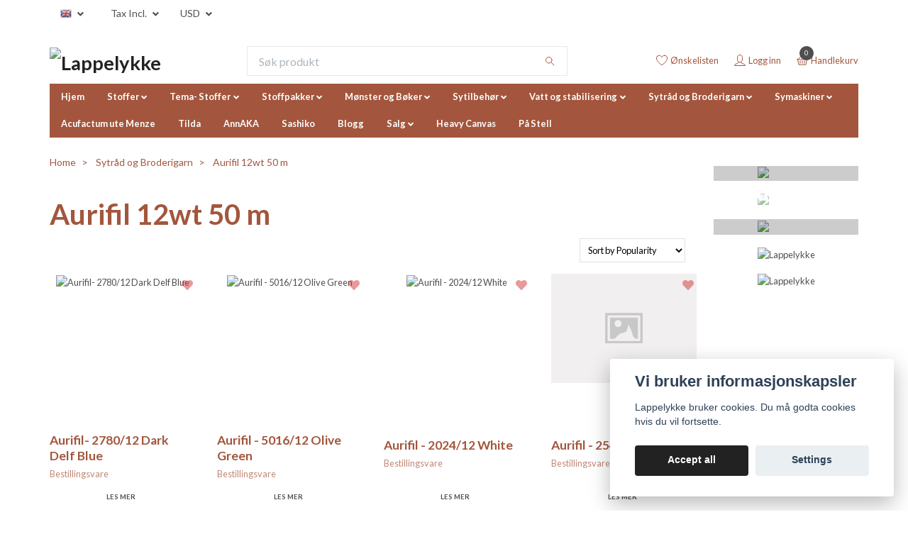

--- FILE ---
content_type: text/html; charset=utf-8
request_url: https://lappelykke.no/en/sytrad-og-broderigarn/aurifil-12wt-50-m
body_size: 33754
content:
<!DOCTYPE html>
<html class="no-javascript" lang="en">
<head>
<link rel="alternate" href="https://lappelykke.no/sytrad-og-broderigarn/aurifil-12wt-50-m" hreflang="no" />
<link rel="alternate" href="https://lappelykke.no/sv/sytrad-og-broderigarn/aurifil-12wt-50-m" hreflang="sv" />
<link rel="alternate" href="https://lappelykke.no/da/sytrad-og-broderigarn/aurifil-12wt-50-m" hreflang="da" />
<link rel="alternate" href="https://lappelykke.no/en/sytrad-og-broderigarn/aurifil-12wt-50-m" hreflang="en" />
<link rel="alternate" href="https://lappelykke.no/fi/sytrad-og-broderigarn/aurifil-12wt-50-m" hreflang="fi" />
<link rel="alternate" href="https://lappelykke.no/de/sytrad-og-broderigarn/aurifil-12wt-50-m" hreflang="de" />
<meta property="ix:host" content="cdn.quickbutik.com/images"><meta http-equiv="Content-Type" content="text/html; charset=utf-8">
<title>Aurifil 12wt  50 m - Sytråd og Broderigarn - Lappelykke</title>
<meta name="author" content="Quickbutik">
<meta name="description" content="Aurifil 12wt  50 m - Sytråd og Broderigarn - Lappelykke">
<meta property="og:description" content="Aurifil 12wt  50 m - Sytråd og Broderigarn - Lappelykke">
<meta property="og:title" content="Aurifil 12wt  50 m - Sytråd og Broderigarn - Lappelykke">
<meta property="og:url" content="https://lappelykke.no/en/sytrad-og-broderigarn/aurifil-12wt-50-m">
<meta property="og:site_name" content="Lappelykke">
<meta property="og:type" content="website">
<meta property="og:image" content="">
<meta property="twitter:card" content="summary">
<meta property="twitter:title" content="Lappelykke">
<meta property="twitter:description" content="Aurifil 12wt  50 m - Sytråd og Broderigarn - Lappelykke">
<meta property="twitter:image" content="">
<meta name="viewport" content="width=device-width, initial-scale=1, maximum-scale=1">
<script>document.documentElement.classList.remove('no-javascript');</script><!-- Vendor Assets --><link rel="stylesheet" href="https://use.fontawesome.com/releases/v5.10.0/css/all.css">
<link href="https://storage.quickbutik.com/stores/24142n/templates/swift/css/assets.min.css?94918" rel="stylesheet">
<!-- Theme Stylesheet --><link href="https://storage.quickbutik.com/stores/24142n/templates/swift/css/theme-main.css?94918" rel="stylesheet">
<link href="https://storage.quickbutik.com/stores/24142n/templates/swift/css/theme-sub.css?94918" rel="stylesheet">
<link href="https://storage.quickbutik.com/stores/24142n/templates/swift/css/custom.css?94918" rel="stylesheet">
<!-- Google Fonts --><link href="//fonts.googleapis.com/css?family=Lato:400,700%7CLato:400,700" rel="stylesheet" type="text/css"  media="all" /><!-- Favicon--><link rel="icon" type="image/png" href="https://cdn.quickbutik.com/images/24142n/templates/swift/assets/favicon.png?s=94918&auto=format">
<link rel="canonical" href="https://lappelykke.no/en/sytrad-og-broderigarn/aurifil-12wt-50-m">
<!-- Tweaks for older IEs--><!--[if lt IE 9]>
      <script src="https://oss.maxcdn.com/html5shiv/3.7.3/html5shiv.min.js"></script>
      <script src="https://oss.maxcdn.com/respond/1.4.2/respond.min.js"></script
    ><![endif]--><style>.hide { display: none; }</style>
<script type="text/javascript" defer>document.addEventListener('DOMContentLoaded', () => {
    document.body.setAttribute('data-qb-page', 'list');
});</script><script src="/assets/shopassets/cookieconsent/cookieconsent.js?v=230"></script>
<style>
    :root {
        --cc-btn-primary-bg: #222222 !important;
        --cc-btn-primary-text: #fff !important;
        --cc-btn-primary-hover-bg: #222222 !important;
        --cc-btn-primary-hover-text: #fff !important;
    }
</style>
<style>
    html.force--consent,
    html.force--consent body{
        height: auto!important;
        width: 100vw!important;
    }
</style>

    <script type="text/javascript">
    var qb_cookieconsent = initCookieConsent();
    var qb_cookieconsent_blocks = [{"title":"Vi bruker informasjonskapsler","description":"Lappelykke bruker cookies. Du m\u00e5 godta cookies hvis du vil fortsette."},{"title":"Necessary cookies *","description":"These cookies are necessary for the store to function properly and cannot be turned off. They are used in order for functionality such as the shopping cart and creating an account to work properly.","toggle":{"value":"basic","enabled":true,"readonly":true}}];
</script>
</head>
<body>
    <header class="header">
<!-- Section: Top Bar-->
<div class="top-bar  text-sm">
  <div class="container py-2">
    <div class="row align-items-center">
      <div class="col-12 col-lg-auto px-0">

        <ul class="mb-0  d-flex text-center text-sm-left justify-content-center justify-content-lg-start list-unstyled">

          
          <!-- Component: Language Dropdown-->
          <li class="list-inline-item col-auto">
            <div class="dropdown">
              <a id="langsDropdown" href="#" data-toggle="dropdown" data-display="static" aria-haspopup="true"
                aria-expanded="false" class="dropdown-toggle topbar-link">
                <img class="svg-icon navbar-icon w-auto" src="/assets/shopassets/flags/24/en.png" alt="English" />
              </a>

              <div aria-labelledby="langsDropdown" class="dropdown-menu dropdown-menu-left">
                <a href="https://lappelykke.no/sytrad-og-broderigarn/aurifil-12wt-50-m" class="dropdown-item">
                  <img class="svg-icon navbar-icon w-auto" src="/assets/shopassets/flags/24/no.png"
                    alt="no Flag" />
                  Norsk
                </a>
                <a href="https://lappelykke.no/sv/sytrad-og-broderigarn/aurifil-12wt-50-m" class="dropdown-item">
                  <img class="svg-icon navbar-icon w-auto" src="/assets/shopassets/flags/24/sv.png"
                    alt="sv Flag" />
                  Svenska
                </a>
                <a href="https://lappelykke.no/da/sytrad-og-broderigarn/aurifil-12wt-50-m" class="dropdown-item">
                  <img class="svg-icon navbar-icon w-auto" src="/assets/shopassets/flags/24/da.png"
                    alt="da Flag" />
                  Dansk
                </a>
                <a href="https://lappelykke.no/en/sytrad-og-broderigarn/aurifil-12wt-50-m" class="dropdown-item">
                  <img class="svg-icon navbar-icon w-auto" src="/assets/shopassets/flags/24/en.png"
                    alt="en Flag" />
                  English
                </a>
                <a href="https://lappelykke.no/fi/sytrad-og-broderigarn/aurifil-12wt-50-m" class="dropdown-item">
                  <img class="svg-icon navbar-icon w-auto" src="/assets/shopassets/flags/24/fi.png"
                    alt="fi Flag" />
                  Suomi
                </a>
                <a href="https://lappelykke.no/de/sytrad-og-broderigarn/aurifil-12wt-50-m" class="dropdown-item">
                  <img class="svg-icon navbar-icon w-auto" src="/assets/shopassets/flags/24/de.png"
                    alt="de Flag" />
                  Deutsch
                </a>
              </div>

            </div>
          </li>

          <!-- Component: Tax Dropdown-->
          <li class="col-auto">
            <div class="dropdown">
              <a id="taxDropdown" href="#" data-toggle="dropdown" data-display="static" aria-haspopup="true"
                aria-expanded="false" class="dropdown-toggle topbar-link">
                Tax Incl.
              </a>

              <div aria-labelledby="taxDropdown" class="dropdown-menu dropdown-menu-left">
                <a class="taxlink dropdown-item" title="Prices is excluding tax. Click to toggle"
                  href="?tax-reverse">
                  Tax Excl.
                </a>
              </div>

            </div>
          </li>


          <!-- Currency Dropdown-->
          <li class="list-inline-item col-auto">
            <div class="dropdown ml-0">
              <a id="currencyDropdown" href="#" data-toggle="dropdown" data-display="static" aria-haspopup="true"
                aria-expanded="false" class="dropdown-toggle topbar-link">
                USD
              </a>
              <div class="dropdown-menu dropdown-menu-left">
                <a href="https://lappelykke.no/en/sytrad-og-broderigarn/aurifil-12wt-50-m?currency=DKK" class="dropdown-item">DKK</a>
                <a href="https://lappelykke.no/en/sytrad-og-broderigarn/aurifil-12wt-50-m?currency=EUR" class="dropdown-item">EUR</a>
                <a href="https://lappelykke.no/en/sytrad-og-broderigarn/aurifil-12wt-50-m?currency=GBP" class="dropdown-item">GBP</a>
                <a href="https://lappelykke.no/en/sytrad-og-broderigarn/aurifil-12wt-50-m?currency=SEK" class="dropdown-item">SEK</a>
                <a href="https://lappelykke.no/en/sytrad-og-broderigarn/aurifil-12wt-50-m?currency=USD" class="dropdown-item">USD</a>
                <a href="https://lappelykke.no/en/sytrad-og-broderigarn/aurifil-12wt-50-m?currency=NOK" class="dropdown-item">NOK</a>
              </div>
            </div>
          </li>

        </ul>

      </div>

      <!-- Component: Top information -->

    </div>
  </div>
</div>
<!-- /Section: Top Bar -->

<!-- Section: Main Header -->
<div class="navbar-position"></div>
<nav class="navbar-expand-lg navbar-light ">
  <div class="container pt-lg-4">
    <div class="row">
      <div class="navbar col-12 px-lg-0 py-0">
        <div class="list-inline-item order-0 d-lg-none col-auto p-0 outline-none">
          <a href="#" data-toggle="modal" data-target="#sidebarLeft" class="text-hover-primary">
            <svg class="svg-icon navbar-icon">
              <use xlink:href="#menu-hamburger-1"></use>
            </svg>
          </a>
        </div>
          <a href="https://lappelykke.no/en" title="Lappelykke"
            class="navbar-brand order-1 order-lg-1 text-center text-md-left col-auto p-0">
            
            <img alt="Lappelykke" class="img-fluid img-logo"
              src="https://cdn.quickbutik.com/images/24142n/templates/swift/assets/logo.png?s=94918&auto=format">
          </a>
        <form action="/en/shop/search" method="get"
          class="d-lg-flex order-lg-3 d-none my-lg-0 flex-grow-1 top-searchbar text-center col-auto px-4">
          <div class="search-wrapper input-group">
            <input type="text" name="s" placeholder="Søk produkt" aria-label="Search"
              aria-describedby="button-search-desktop" class="form-control pl-3 border-0" />
            <div class="input-group-append ml-0">
              <button id="button-search-desktop" type="submit" class="btn py-0 btn-underlined border-0">
                <svg class="svg-icon navbar-icon">
                  <use xlink:href="#search-1"></use>
                </svg>
              </button>
            </div>
          </div>
        </form>
        
              
        <ul class="list-inline order-2 order-lg-4 mb-0 text-right col-auto p-0 outline-none">
          <li class="list-inline-item mr-3 d-lg-inline-block d-none">
            <a href="/en/shop/wishlist" class="text-hover-primary position-relative d-flex align-items-center">
              <svg class="svg-icon navbar-icon">
                <use xlink:href="#heart-1"></use>
              </svg>
              <span class="color-text-base">Ønskelisten</span>
            </a>
          </li>
          <li class="list-inline-item mr-3 d-lg-inline-block d-none">
            <a href="/en/customer/login" class="text-hover-primary p-0 d-flex align-items-center">
              <svg class="svg-icon navbar-icon">
                <use xlink:href="#avatar-1"></use>
              </svg>
              <span
                class="color-text-base">Logg inn</span>
            </a>
          </li>

          <li class="list-inline-item">
            <a href="#" data-toggle="modal" data-target="#sidebarCart"
              class="position-relative text-hover-primary d-flex align-items-center qs-cart-view">
              <svg class="svg-icon navbar-icon">
                <use xlink:href="#basket-1"></use>
              </svg>
              <div class="navbar-icon-badge icon-count text-white primary-bg basket-count-items">0
              </div>
              <span class="d-none d-sm-inline color-text-base">Handlekurv
                </span>
            </a>
          </li>
        </ul>
      </div>
    </div>
  </div>

<div class="container pt-2">
  <div class="row navbar-bg px-0 mainmenu_font_size">
    <ul class="col navbar-nav d-none d-lg-flex mt-lg-0 flex-wrap px-0">
      <li class="nav-item main-top-menu ">
        <a href="/en" title="Hjem" class="nav-link ">Hjem</a>
      </li>
      <li class="nav-item has-dropdown on-hover">
        <a href="/en/stoffer" aria-haspopup="true" aria-expanded="false" class="nav-link dropdown-toggle">Stoffer</a>

        <ul class="dropdown-menu dropdown-menu-first">



          <li><a class="dropdown-item " href="/en/gulorange">Gul/orange</a></li>



          <li><a class="dropdown-item " href="/en/lilla">Lilla</a></li>



          <li><a class="dropdown-item " href="/en/stoffer/hvitkrem">Hvit/krem</a></li>



          <li><a class="dropdown-item " href="/en/rodrosa">Rød/rosa</a></li>



          <li><a class="dropdown-item " href="/en/gronn">Grønn</a></li>



          <li><a class="dropdown-item " href="/en/blaturkis">Blå/turkis</a></li>



          <li><a class="dropdown-item " href="/en/svartgra">Svart/grå</a></li>



          <li><a class="dropdown-item " href="/en/brunbeige">Brun/Beige</a></li>


        </ul>
      </li>
      <li class="nav-item has-dropdown on-hover">
        <a href="/en/stoffer/tema-stoffer" aria-haspopup="true" aria-expanded="false" class="nav-link dropdown-toggle">Tema- Stoffer</a>

        <ul class="dropdown-menu dropdown-menu-first">



          <li><a class="dropdown-item " href="/en/stoffer/tema-stoffer/moda-toweling-rock-pool">MODA Toweling- Rock pool</a></li>



          <li><a class="dropdown-item " href="/en/japanske-stoffer">Japanske stoffer</a></li>



          <li><a class="dropdown-item " href="/en/stoffer/tema-stoffer/jul">Jul</a></li>



          <li><a class="dropdown-item " href="/en/stoffer/tema-stoffer/laundry-basket-quilt">Laundry Basket Quilt</a></li>



          <li><a class="dropdown-item " href="/en/stoffer/tema-stoffer/halvlin">Halvlin</a></li>



          <li><a class="dropdown-item " href="/en/stoffer/tema-stoffer/140-cm-og-150-cm-bredde">140 cm og 150 cm bredde</a></li>



          <li><a class="dropdown-item " href="/en/stoffer/tema-stoffer/babybarn">Baby/barn</a></li>



          <li><a class="dropdown-item " href="/en/stoffer/tema-stoffer/blomster">Blomster</a></li>



          <li><a class="dropdown-item " href="/en/stoffer/tema-stoffer/batikk-stoffer">Batikk stoffer</a></li>



          <li><a class="dropdown-item " href="/en/stoffer/tema-stoffer/dyremotiv">Dyremotiv</a></li>



          <li><a class="dropdown-item " href="/en/stoffer/tema-stoffer/ensfargede">Ensfargede</a></li>



          <li><a class="dropdown-item " href="/en/stoffer/tema-stoffer/mat-og-drikke">Mat og drikke</a></li>



          <li><a class="dropdown-item " href="/en/stoffer/tema-stoffer/multifarge-panel-stoffer">Multifarge - panel stoffer</a></li>



          <li><a class="dropdown-item " href="/en/stoffer/tema-stoffer/striperprikkerruter">Striper/prikker/ruter</a></li>



          <li><a class="dropdown-item " href="/en/stoffer/tema-stoffer/sy-og-garn-motiver">Sy og garn motiver</a></li>



          <li><a class="dropdown-item " href="/en/stoffer/tema-stoffer/woven-vevde-stoffer">Woven-vevde- stoffer</a></li>



          <li><a class="dropdown-item " href="/en/stoffer/tema-stoffer/okologisk-bomull">økologisk bomull</a></li>



          <li><a class="dropdown-item " href="/en/stoffer/tema-stoffer/william-morris">william morris</a></li>



          <li><a class="dropdown-item " href="/en/stoffer/tema-stoffer/liberty">Liberty</a></li>


        </ul>
      </li>
      <li class="nav-item has-dropdown on-hover">
        <a href="/en/stoffpakkerlayercakecharmpackjellyrolls" aria-haspopup="true" aria-expanded="false" class="nav-link dropdown-toggle">Stoffpakker</a>

        <ul class="dropdown-menu dropdown-menu-first">



          <li><a class="dropdown-item " href="/en/abonnement">Abonnement - Stoffpakker</a></li>


        </ul>
      </li>
      <li class="nav-item has-dropdown on-hover">
        <a href="/en/monster-og-boker" aria-haspopup="true" aria-expanded="false" class="nav-link dropdown-toggle">Mønster og Bøker</a>

        <ul class="dropdown-menu dropdown-menu-first">



          <li><a class="dropdown-item " href="/en/monster-og-boker/boker">Norske Bøker</a></li>



          <li><a class="dropdown-item " href="/en/monster-og-boker/utenlanske-boker">Utenlanske Bøker</a></li>



          <li><a class="dropdown-item " href="/en/monster-og-boker/stitchery">Stitchery</a></li>



          <li><a class="dropdown-item " href="/en/monster-og-boker/dukerlopere">Duker/Løpere</a></li>



          <li><a class="dropdown-item " href="/en/monster-og-boker/tepper-og-puter-monster">Tepper og puter mønster</a></li>



          <li><a class="dropdown-item " href="/en/monster-og-boker/diverse-sma-syprosjekter">Diverse små syprosjekter</a></li>



          <li><a class="dropdown-item " href="/en/monster-og-boker/veskemonster">Veskemønster</a></li>



          <li><a class="dropdown-item " href="/en/monster-og-boker/julemonstre">Julemønstre</a></li>


        </ul>
      </li>
      <li class="nav-item has-dropdown on-hover">
        <a href="/en/sytilbehor" aria-haspopup="true" aria-expanded="false" class="nav-link dropdown-toggle">Sytilbehør</a>

        <ul class="dropdown-menu dropdown-menu-first">



          <li><a class="dropdown-item " href="/en/monster-og-boker/barnemonster-klaer">Barnemønster-Klær</a></li>



          <li><a class="dropdown-item " href="/en/sytilbehor/kjekt-a-ha-syutstyr">Diverse syutstyr</a></li>



          <li><a class="dropdown-item " href="/en/sytilbehor/saks-og-rotary-cutter">Saks/ Cutter /Skjærematter</a></li>



          <li><a class="dropdown-item " href="/en/sytilbehor/symaskinsnalsynalknappenalquiltenal">Symaskinsnål/synål/knappenål/Quiltenål</a></li>



          <li><a class="dropdown-item " href="/en/quiltelinjaler/mal-og-quiltelinjal">Mal og quiltelinjal</a></li>



          <li><a class="dropdown-item " href="/en/sytilbehor/lim">Lim</a></li>



          <li><a class="dropdown-item " href="/en/knapper">Knapper</a></li>



          <li><a class="dropdown-item " href="/en/sytilbehor/strikk">Strikk</a></li>



          <li><a class="dropdown-item " href="/en/papirsom">Papirsøm</a></li>



          <li><a class="dropdown-item " href="/en/sytilbehor/markerings-utstyr">Markerings utstyr</a></li>



          <li><a class="dropdown-item " href="/en/sytilbehor/bandwebbing">Bånd/Webbing</a></li>



          <li><a class="dropdown-item " href="/en/sytilbehor/glidelas">Glidelåser</a></li>



          <li><a class="dropdown-item " href="/en/gaver">Gaver</a></li>



          <li><a class="dropdown-item " href="/en/tilbehor-til-veska">Tilbehør til Veska</a></li>



          <li><a class="dropdown-item " href="/en/oppbevaring">oppbevaring</a></li>


        </ul>
      </li>
      <li class="nav-item has-dropdown on-hover">
        <a href="/en/vatt-og-stabilisering" aria-haspopup="true" aria-expanded="false" class="nav-link dropdown-toggle">Vatt og stabilisering</a>

        <ul class="dropdown-menu dropdown-menu-first">



          <li><a class="dropdown-item " href="/en/vatt-og-stabilisering/vatt">Vatt</a></li>



          <li><a class="dropdown-item " href="/en/vatt-og-stabilisering/stabilisering">Stabilisering</a></li>


        </ul>
      </li>
      <li class="nav-item has-dropdown on-hover">
        <a href="/en/sytrad-og-broderigarn" aria-haspopup="true" aria-expanded="false" class="nav-link dropdown-toggle">Sytråd og Broderigarn</a>

        <ul class="dropdown-menu dropdown-menu-first">



          <li><a class="dropdown-item active" href="/en/sytrad-og-broderigarn/aurifil-12wt-50-m">Aurifil 12wt  50 m</a></li>



          <li><a class="dropdown-item " href="/en/sytrad-og-broderigarn/aurifil-50wt-1300-m">Aurifil 50wt 1300 m</a></li>



          <li><a class="dropdown-item " href="/en/sytrad-og-broderigarn/cosmo-broderitrad">Cosmo Broderitråd Seasons Flerfarget</a></li>



          <li><a class="dropdown-item " href="/en/sytrad-og-broderigarn/cosmo-broderitrad-ensfarget">Cosmo Broderitråd Ensfarget</a></li>



          <li><a class="dropdown-item " href="/en/sytrad-og-broderigarn/gutermann-500-m">Gûtermann 500 m</a></li>



          <li><a class="dropdown-item " href="/en/sytrad-og-broderigarn/gutermann-200-m">Gütermann 200 m</a></li>



          <li><a class="dropdown-item " href="/en/sytrad-og-broderigarn/gutermann-cotton-30">Gütermann Cotton 30</a></li>



          <li><a class="dropdown-item " href="/en/sytrad-og-broderigarn/the-bottom-line">The Bottom Line</a></li>



          <li><a class="dropdown-item " href="/en/sytrad-og-broderigarn/overlock-trad">Overlock tråd</a></li>



          <li><a class="dropdown-item " href="/en/sytrad-og-broderigarn/spesial-trader">Spesial tråd</a></li>


        </ul>
      </li>
      <li class="nav-item has-dropdown on-hover">
        <a href="/en/symaskiner" aria-haspopup="true" aria-expanded="false" class="nav-link dropdown-toggle">Symaskiner</a>

        <ul class="dropdown-menu dropdown-menu-first">



          <li><a class="dropdown-item " href="/en/symaskiner/husqvarna-viking-symaskiner-og-tilbehor">Husqvarna Viking: Symaskiner og tilbehør</a></li>



          <li><a class="dropdown-item " href="/en/symaskiner/pfaff-symaskiner-og-tilbehor">Pfaff Symaskiner og tilbehør</a></li>


        </ul>
      </li>
      <li class="nav-item main-top-menu ">
        <a href="/en/acufactum" title="Acufactum ute Menze" class="nav-link ">Acufactum ute Menze</a>
      </li>
      <li class="nav-item main-top-menu ">
        <a href="/en/tilda" title="Tilda" class="nav-link ">Tilda</a>
      </li>
      <li class="nav-item main-top-menu ">
        <a href="/en/monster-og-boker/annaka" title="AnnAKA" class="nav-link ">AnnAKA</a>
      </li>
      <li class="nav-item main-top-menu ">
        <a href="/en/sashiko" title="Sashiko" class="nav-link ">Sashiko</a>
      </li>
      <li class="nav-item main-top-menu ">
        <a href="/en/blogg" title="Blogg" class="nav-link ">Blogg</a>
      </li>
      <li class="nav-item has-dropdown on-hover">
        <a href="/en/76-salg" aria-haspopup="true" aria-expanded="false" class="nav-link dropdown-toggle">Salg</a>

        <ul class="dropdown-menu dropdown-menu-first">



          <li><a class="dropdown-item " href="/en/76-salg/salg-20">Salg -20%</a></li>



          <li><a class="dropdown-item " href="/en/76-salg/salg-30">Salg  -30%</a></li>



          <li><a class="dropdown-item " href="/en/76-salg/salg-40">Salg -40%</a></li>



          <li><a class="dropdown-item " href="/en/76-salg/salg-50">Salg - 50% </a></li>


        </ul>
      </li>
      <li class="nav-item main-top-menu ">
        <a href="/en/heavy-canvas" title="Heavy Canvas" class="nav-link ">Heavy Canvas</a>
      </li>
      <li class="nav-item main-top-menu ">
        <a href="/en/pa-stell" title="På Stell" class="nav-link ">På Stell</a>
      </li>
    </ul>
  </div>
</div>
</nav>
<!-- /Section: Main Header -->
</header>

<!-- Section: Top Menu -->
<div id="sidebarLeft" tabindex="-1" role="dialog" aria-hidden="true" class="modal fade modal-left">
  <div role="document" class="modal-dialog">
    <div class="modal-content">
      <div class="modal-header pb-0 border-0 d-block">
        <div class="row">
        <form action="/en/shop/search" method="get" class="col d-lg-flex w-100 my-lg-0 mb-2 pt-1">
          <div class="search-wrapper input-group">
            <input type="text" name="s" placeholder="Søk produkt" aria-label="Search"
              aria-describedby="button-search" class="form-control pl-3 border-0 mobile-search" />
            <div class="input-group-append ml-0">
              <button id="button-search" type="submit" class="btn py-0 btn-underlined border-0">
                <svg class="svg-icon navbar-icon">
                  <use xlink:href="#search-1"></use>
                </svg>
              </button>
            </div>
          </div>
        </form>
        <button type="button" data-dismiss="modal" aria-label="Close" class="close col-auto close-rotate">
          <svg class="svg-icon w-3rem h-3rem svg-icon-light align-middle">
            <use xlink:href="#close-1"></use>
          </svg>
        </button>
        </div>
      </div>
      <div class="modal-body pt-0">
        <div class="px-2 pb-5">
        
        
          <ul class="nav flex-column">
            
            <li class="nav-item ">
              <a href="/en" title="Hjem" class="nav-link mobile-nav-link pl-0">Hjem</a>
            </li>


            <li class="nav-item dropdown">

              <a href="/en/stoffer" data-toggle="collapse" data-target="#cat156" aria-haspopup="true"
                aria-expanded="false"
                class="nav-link mobile-nav-link pl-0 mobile-dropdown-toggle dropdown-toggle">Stoffer</a>

              <div id="cat156" class="collapse">
                <ul class="nav flex-column ml-3">
                  <li class="nav-item">
                    <a class="nav-link mobile-nav-link pl-0 show-all" href="/en/stoffer" title="Stoffer">Show all in Stoffer</a>
                  </li>
                  <li class="nav-item">
                    <a href="/en/gulorange" class="nav-link mobile-nav-link pl-0 ">Gul/orange</a>
                  </li>

                  <li class="nav-item">
                    <a href="/en/lilla" class="nav-link mobile-nav-link pl-0 ">Lilla</a>
                  </li>

                  <li class="nav-item">
                    <a href="/en/stoffer/hvitkrem" class="nav-link mobile-nav-link pl-0 ">Hvit/krem</a>
                  </li>

                  <li class="nav-item">
                    <a href="/en/rodrosa" class="nav-link mobile-nav-link pl-0 ">Rød/rosa</a>
                  </li>

                  <li class="nav-item">
                    <a href="/en/gronn" class="nav-link mobile-nav-link pl-0 ">Grønn</a>
                  </li>

                  <li class="nav-item">
                    <a href="/en/blaturkis" class="nav-link mobile-nav-link pl-0 ">Blå/turkis</a>
                  </li>

                  <li class="nav-item">
                    <a href="/en/svartgra" class="nav-link mobile-nav-link pl-0 ">Svart/grå</a>
                  </li>

                  <li class="nav-item">
                    <a href="/en/brunbeige" class="nav-link mobile-nav-link pl-0 ">Brun/Beige</a>
                  </li>


                </ul>
              </div>
            </li>

            <li class="nav-item dropdown">

              <a href="/en/stoffer/tema-stoffer" data-toggle="collapse" data-target="#cat71" aria-haspopup="true"
                aria-expanded="false"
                class="nav-link mobile-nav-link pl-0 mobile-dropdown-toggle dropdown-toggle">Tema- Stoffer</a>

              <div id="cat71" class="collapse">
                <ul class="nav flex-column ml-3">
                  <li class="nav-item">
                    <a class="nav-link mobile-nav-link pl-0 show-all" href="/en/stoffer/tema-stoffer" title="Tema- Stoffer">Show all in Tema- Stoffer</a>
                  </li>
                  <li class="nav-item">
                    <a href="/en/stoffer/tema-stoffer/moda-toweling-rock-pool" class="nav-link mobile-nav-link pl-0 ">MODA Toweling- Rock pool</a>
                  </li>

                  <li class="nav-item">
                    <a href="/en/japanske-stoffer" class="nav-link mobile-nav-link pl-0 ">Japanske stoffer</a>
                  </li>

                  <li class="nav-item">
                    <a href="/en/stoffer/tema-stoffer/jul" class="nav-link mobile-nav-link pl-0 ">Jul</a>
                  </li>

                  <li class="nav-item">
                    <a href="/en/stoffer/tema-stoffer/laundry-basket-quilt" class="nav-link mobile-nav-link pl-0 ">Laundry Basket Quilt</a>
                  </li>

                  <li class="nav-item">
                    <a href="/en/stoffer/tema-stoffer/halvlin" class="nav-link mobile-nav-link pl-0 ">Halvlin</a>
                  </li>

                  <li class="nav-item">
                    <a href="/en/stoffer/tema-stoffer/140-cm-og-150-cm-bredde" class="nav-link mobile-nav-link pl-0 ">140 cm og 150 cm bredde</a>
                  </li>

                  <li class="nav-item">
                    <a href="/en/stoffer/tema-stoffer/babybarn" class="nav-link mobile-nav-link pl-0 ">Baby/barn</a>
                  </li>

                  <li class="nav-item">
                    <a href="/en/stoffer/tema-stoffer/blomster" class="nav-link mobile-nav-link pl-0 ">Blomster</a>
                  </li>

                  <li class="nav-item">
                    <a href="/en/stoffer/tema-stoffer/batikk-stoffer" class="nav-link mobile-nav-link pl-0 ">Batikk stoffer</a>
                  </li>

                  <li class="nav-item">
                    <a href="/en/stoffer/tema-stoffer/dyremotiv" class="nav-link mobile-nav-link pl-0 ">Dyremotiv</a>
                  </li>

                  <li class="nav-item">
                    <a href="/en/stoffer/tema-stoffer/ensfargede" class="nav-link mobile-nav-link pl-0 ">Ensfargede</a>
                  </li>

                  <li class="nav-item">
                    <a href="/en/stoffer/tema-stoffer/mat-og-drikke" class="nav-link mobile-nav-link pl-0 ">Mat og drikke</a>
                  </li>

                  <li class="nav-item">
                    <a href="/en/stoffer/tema-stoffer/multifarge-panel-stoffer" class="nav-link mobile-nav-link pl-0 ">Multifarge - panel stoffer</a>
                  </li>

                  <li class="nav-item">
                    <a href="/en/stoffer/tema-stoffer/striperprikkerruter" class="nav-link mobile-nav-link pl-0 ">Striper/prikker/ruter</a>
                  </li>

                  <li class="nav-item">
                    <a href="/en/stoffer/tema-stoffer/sy-og-garn-motiver" class="nav-link mobile-nav-link pl-0 ">Sy og garn motiver</a>
                  </li>

                  <li class="nav-item">
                    <a href="/en/stoffer/tema-stoffer/woven-vevde-stoffer" class="nav-link mobile-nav-link pl-0 ">Woven-vevde- stoffer</a>
                  </li>

                  <li class="nav-item">
                    <a href="/en/stoffer/tema-stoffer/okologisk-bomull" class="nav-link mobile-nav-link pl-0 ">økologisk bomull</a>
                  </li>

                  <li class="nav-item">
                    <a href="/en/stoffer/tema-stoffer/william-morris" class="nav-link mobile-nav-link pl-0 ">william morris</a>
                  </li>

                  <li class="nav-item">
                    <a href="/en/stoffer/tema-stoffer/liberty" class="nav-link mobile-nav-link pl-0 ">Liberty</a>
                  </li>


                </ul>
              </div>
            </li>

            <li class="nav-item dropdown">

              <a href="/en/stoffpakkerlayercakecharmpackjellyrolls" data-toggle="collapse" data-target="#cat46" aria-haspopup="true"
                aria-expanded="false"
                class="nav-link mobile-nav-link pl-0 mobile-dropdown-toggle dropdown-toggle">Stoffpakker</a>

              <div id="cat46" class="collapse">
                <ul class="nav flex-column ml-3">
                  <li class="nav-item">
                    <a class="nav-link mobile-nav-link pl-0 show-all" href="/en/stoffpakkerlayercakecharmpackjellyrolls" title="Stoffpakker">Show all in Stoffpakker</a>
                  </li>
                  <li class="nav-item">
                    <a href="/en/abonnement" class="nav-link mobile-nav-link pl-0 ">Abonnement - Stoffpakker</a>
                  </li>


                </ul>
              </div>
            </li>

            <li class="nav-item dropdown">

              <a href="/en/monster-og-boker" data-toggle="collapse" data-target="#cat5" aria-haspopup="true"
                aria-expanded="false"
                class="nav-link mobile-nav-link pl-0 mobile-dropdown-toggle dropdown-toggle">Mønster og Bøker</a>

              <div id="cat5" class="collapse">
                <ul class="nav flex-column ml-3">
                  <li class="nav-item">
                    <a class="nav-link mobile-nav-link pl-0 show-all" href="/en/monster-og-boker" title="Mønster og Bøker">Show all in Mønster og Bøker</a>
                  </li>
                  <li class="nav-item">
                    <a href="/en/monster-og-boker/boker" class="nav-link mobile-nav-link pl-0 ">Norske Bøker</a>
                  </li>

                  <li class="nav-item">
                    <a href="/en/monster-og-boker/utenlanske-boker" class="nav-link mobile-nav-link pl-0 ">Utenlanske Bøker</a>
                  </li>

                  <li class="nav-item">
                    <a href="/en/monster-og-boker/stitchery" class="nav-link mobile-nav-link pl-0 ">Stitchery</a>
                  </li>

                  <li class="nav-item">
                    <a href="/en/monster-og-boker/dukerlopere" class="nav-link mobile-nav-link pl-0 ">Duker/Løpere</a>
                  </li>

                  <li class="nav-item">
                    <a href="/en/monster-og-boker/tepper-og-puter-monster" class="nav-link mobile-nav-link pl-0 ">Tepper og puter mønster</a>
                  </li>

                  <li class="nav-item">
                    <a href="/en/monster-og-boker/diverse-sma-syprosjekter" class="nav-link mobile-nav-link pl-0 ">Diverse små syprosjekter</a>
                  </li>

                  <li class="nav-item">
                    <a href="/en/monster-og-boker/veskemonster" class="nav-link mobile-nav-link pl-0 ">Veskemønster</a>
                  </li>

                  <li class="nav-item">
                    <a href="/en/monster-og-boker/julemonstre" class="nav-link mobile-nav-link pl-0 ">Julemønstre</a>
                  </li>


                </ul>
              </div>
            </li>

            <li class="nav-item dropdown">

              <a href="/en/sytilbehor" data-toggle="collapse" data-target="#cat22" aria-haspopup="true"
                aria-expanded="false"
                class="nav-link mobile-nav-link pl-0 mobile-dropdown-toggle dropdown-toggle">Sytilbehør</a>

              <div id="cat22" class="collapse">
                <ul class="nav flex-column ml-3">
                  <li class="nav-item">
                    <a class="nav-link mobile-nav-link pl-0 show-all" href="/en/sytilbehor" title="Sytilbehør">Show all in Sytilbehør</a>
                  </li>
                  <li class="nav-item">
                    <a href="/en/monster-og-boker/barnemonster-klaer" class="nav-link mobile-nav-link pl-0 ">Barnemønster-Klær</a>
                  </li>

                  <li class="nav-item">
                    <a href="/en/sytilbehor/kjekt-a-ha-syutstyr" class="nav-link mobile-nav-link pl-0 ">Diverse syutstyr</a>
                  </li>

                  <li class="nav-item">
                    <a href="/en/sytilbehor/saks-og-rotary-cutter" class="nav-link mobile-nav-link pl-0 ">Saks/ Cutter /Skjærematter</a>
                  </li>

                  <li class="nav-item">
                    <a href="/en/sytilbehor/symaskinsnalsynalknappenalquiltenal" class="nav-link mobile-nav-link pl-0 ">Symaskinsnål/synål/knappenål/Quiltenål</a>
                  </li>

                  <li class="nav-item">
                    <a href="/en/quiltelinjaler/mal-og-quiltelinjal" class="nav-link mobile-nav-link pl-0 ">Mal og quiltelinjal</a>
                  </li>

                  <li class="nav-item">
                    <a href="/en/sytilbehor/lim" class="nav-link mobile-nav-link pl-0 ">Lim</a>
                  </li>

                  <li class="nav-item">
                    <a href="/en/knapper" class="nav-link mobile-nav-link pl-0 ">Knapper</a>
                  </li>

                  <li class="nav-item">
                    <a href="/en/sytilbehor/strikk" class="nav-link mobile-nav-link pl-0 ">Strikk</a>
                  </li>

                  <li class="nav-item">
                    <a href="/en/papirsom" class="nav-link mobile-nav-link pl-0 ">Papirsøm</a>
                  </li>

                  <li class="nav-item">
                    <a href="/en/sytilbehor/markerings-utstyr" class="nav-link mobile-nav-link pl-0 ">Markerings utstyr</a>
                  </li>

                  <li class="nav-item">
                    <a href="/en/sytilbehor/bandwebbing" class="nav-link mobile-nav-link pl-0 ">Bånd/Webbing</a>
                  </li>

                  <li class="nav-item">
                    <a href="/en/sytilbehor/glidelas" class="nav-link mobile-nav-link pl-0 ">Glidelåser</a>
                  </li>

                  <li class="nav-item">
                    <a href="/en/gaver" class="nav-link mobile-nav-link pl-0 ">Gaver</a>
                  </li>

                  <li class="nav-item">
                    <a href="/en/tilbehor-til-veska" class="nav-link mobile-nav-link pl-0 ">Tilbehør til Veska</a>
                  </li>

                  <li class="nav-item">
                    <a href="/en/oppbevaring" class="nav-link mobile-nav-link pl-0 ">oppbevaring</a>
                  </li>


                </ul>
              </div>
            </li>

            <li class="nav-item dropdown">

              <a href="/en/vatt-og-stabilisering" data-toggle="collapse" data-target="#cat57" aria-haspopup="true"
                aria-expanded="false"
                class="nav-link mobile-nav-link pl-0 mobile-dropdown-toggle dropdown-toggle">Vatt og stabilisering</a>

              <div id="cat57" class="collapse">
                <ul class="nav flex-column ml-3">
                  <li class="nav-item">
                    <a class="nav-link mobile-nav-link pl-0 show-all" href="/en/vatt-og-stabilisering" title="Vatt og stabilisering">Show all in Vatt og stabilisering</a>
                  </li>
                  <li class="nav-item">
                    <a href="/en/vatt-og-stabilisering/vatt" class="nav-link mobile-nav-link pl-0 ">Vatt</a>
                  </li>

                  <li class="nav-item">
                    <a href="/en/vatt-og-stabilisering/stabilisering" class="nav-link mobile-nav-link pl-0 ">Stabilisering</a>
                  </li>


                </ul>
              </div>
            </li>

            <li class="nav-item dropdown">

              <a href="/en/sytrad-og-broderigarn" data-toggle="collapse" data-target="#cat23" aria-haspopup="true"
                aria-expanded="false"
                class="nav-link mobile-nav-link pl-0 mobile-dropdown-toggle dropdown-toggle">Sytråd og Broderigarn</a>

              <div id="cat23" class="collapse">
                <ul class="nav flex-column ml-3">
                  <li class="nav-item">
                    <a class="nav-link mobile-nav-link pl-0 show-all" href="/en/sytrad-og-broderigarn" title="Sytråd og Broderigarn">Show all in Sytråd og Broderigarn</a>
                  </li>
                  <li class="nav-item">
                    <a href="/en/sytrad-og-broderigarn/aurifil-12wt-50-m" class="nav-link mobile-nav-link pl-0 active">Aurifil 12wt  50 m</a>
                  </li>

                  <li class="nav-item">
                    <a href="/en/sytrad-og-broderigarn/aurifil-50wt-1300-m" class="nav-link mobile-nav-link pl-0 ">Aurifil 50wt 1300 m</a>
                  </li>

                  <li class="nav-item">
                    <a href="/en/sytrad-og-broderigarn/cosmo-broderitrad" class="nav-link mobile-nav-link pl-0 ">Cosmo Broderitråd Seasons Flerfarget</a>
                  </li>

                  <li class="nav-item">
                    <a href="/en/sytrad-og-broderigarn/cosmo-broderitrad-ensfarget" class="nav-link mobile-nav-link pl-0 ">Cosmo Broderitråd Ensfarget</a>
                  </li>

                  <li class="nav-item">
                    <a href="/en/sytrad-og-broderigarn/gutermann-500-m" class="nav-link mobile-nav-link pl-0 ">Gûtermann 500 m</a>
                  </li>

                  <li class="nav-item">
                    <a href="/en/sytrad-og-broderigarn/gutermann-200-m" class="nav-link mobile-nav-link pl-0 ">Gütermann 200 m</a>
                  </li>

                  <li class="nav-item">
                    <a href="/en/sytrad-og-broderigarn/gutermann-cotton-30" class="nav-link mobile-nav-link pl-0 ">Gütermann Cotton 30</a>
                  </li>

                  <li class="nav-item">
                    <a href="/en/sytrad-og-broderigarn/the-bottom-line" class="nav-link mobile-nav-link pl-0 ">The Bottom Line</a>
                  </li>

                  <li class="nav-item">
                    <a href="/en/sytrad-og-broderigarn/overlock-trad" class="nav-link mobile-nav-link pl-0 ">Overlock tråd</a>
                  </li>

                  <li class="nav-item">
                    <a href="/en/sytrad-og-broderigarn/spesial-trader" class="nav-link mobile-nav-link pl-0 ">Spesial tråd</a>
                  </li>


                </ul>
              </div>
            </li>

            <li class="nav-item dropdown">

              <a href="/en/symaskiner" data-toggle="collapse" data-target="#cat152" aria-haspopup="true"
                aria-expanded="false"
                class="nav-link mobile-nav-link pl-0 mobile-dropdown-toggle dropdown-toggle">Symaskiner</a>

              <div id="cat152" class="collapse">
                <ul class="nav flex-column ml-3">
                  <li class="nav-item">
                    <a class="nav-link mobile-nav-link pl-0 show-all" href="/en/symaskiner" title="Symaskiner">Show all in Symaskiner</a>
                  </li>
                  <li class="nav-item">
                    <a href="/en/symaskiner/husqvarna-viking-symaskiner-og-tilbehor" class="nav-link mobile-nav-link pl-0 ">Husqvarna Viking: Symaskiner og tilbehør</a>
                  </li>

                  <li class="nav-item">
                    <a href="/en/symaskiner/pfaff-symaskiner-og-tilbehor" class="nav-link mobile-nav-link pl-0 ">Pfaff Symaskiner og tilbehør</a>
                  </li>


                </ul>
              </div>
            </li>
            <li class="nav-item ">
              <a href="/en/acufactum" title="Acufactum ute Menze" class="nav-link mobile-nav-link pl-0">Acufactum ute Menze</a>
            </li>

            <li class="nav-item ">
              <a href="/en/tilda" title="Tilda" class="nav-link mobile-nav-link pl-0">Tilda</a>
            </li>

            <li class="nav-item ">
              <a href="/en/monster-og-boker/annaka" title="AnnAKA" class="nav-link mobile-nav-link pl-0">AnnAKA</a>
            </li>

            <li class="nav-item ">
              <a href="/en/sashiko" title="Sashiko" class="nav-link mobile-nav-link pl-0">Sashiko</a>
            </li>

            <li class="nav-item ">
              <a href="/en/blogg" title="Blogg" class="nav-link mobile-nav-link pl-0">Blogg</a>
            </li>


            <li class="nav-item dropdown">

              <a href="/en/76-salg" data-toggle="collapse" data-target="#cat130" aria-haspopup="true"
                aria-expanded="false"
                class="nav-link mobile-nav-link pl-0 mobile-dropdown-toggle dropdown-toggle">Salg</a>

              <div id="cat130" class="collapse">
                <ul class="nav flex-column ml-3">
                  <li class="nav-item">
                    <a class="nav-link mobile-nav-link pl-0 show-all" href="/en/76-salg" title="Salg">Show all in Salg</a>
                  </li>
                  <li class="nav-item">
                    <a href="/en/76-salg/salg-20" class="nav-link mobile-nav-link pl-0 ">Salg -20%</a>
                  </li>

                  <li class="nav-item">
                    <a href="/en/76-salg/salg-30" class="nav-link mobile-nav-link pl-0 ">Salg  -30%</a>
                  </li>

                  <li class="nav-item">
                    <a href="/en/76-salg/salg-40" class="nav-link mobile-nav-link pl-0 ">Salg -40%</a>
                  </li>

                  <li class="nav-item">
                    <a href="/en/76-salg/salg-50" class="nav-link mobile-nav-link pl-0 ">Salg - 50% </a>
                  </li>


                </ul>
              </div>
            </li>
            <li class="nav-item ">
              <a href="/en/heavy-canvas" title="Heavy Canvas" class="nav-link mobile-nav-link pl-0">Heavy Canvas</a>
            </li>

            <li class="nav-item ">
              <a href="/en/pa-stell" title="På Stell" class="nav-link mobile-nav-link pl-0">På Stell</a>
            </li>

          </ul>
          
            <div class="nav-item">
              <a href="/en/shop/wishlist" class="nav-link mobile-nav-link text-hover-primary position-relative d-flex align-items-center">
                <svg class="svg-icon navbar-icon">
                  <use xlink:href="#heart-1"></use>
                </svg>
                <span class="nav-link pl-0">Ønskelisten</span>
              </a>
            </div>

            <div class="nav-item">
              <a href="/en/customer/login" class="nav-link mobile-nav-link text-hover-primary d-flex align-items-center">
                <svg class="svg-icon navbar-icon">
                  <use xlink:href="#avatar-1"></use>
                </svg>
                <span
                  class="nav-link pl-0">Logg inn</span>
              </a>
            </div>
          
        </div>
      </div>
    </div>
  </div>
</div>
<!-- /Section: Top Menu --><div class="container">
        <div class="row">
        <div class="sidebar pl-lg-4 pr-lg-0  pt-4 order-lg-2  order-2 col-lg-3">



<div id="categoriesMenu" role="menu" class="expand-lg collapse">
    
    <ul class="sidebar-icon-menu pb-3 mt-4 mt-lg-0"> 
      </ul>
    </div>







<div class="docs-item pb-3 imageoverlay">
    <div class="row">
      <div class="col-12">
        <a href="https://lappelykke.no/nyheterfremsiden/gavekort" class="tile-link">
          <div class="card card-scale shadow-none text-center dark-overlay text-white">
            <div class="img-scale-container">
              <img src="https://cdn.quickbutik.com/images/24142n/templates/swift/assets/b8we0umb9lk0sjh.jpg?auto=format" alt="Lappelykke" class="card-img img-scale" />
            </div>
            <div class="card-img-overlay d-flex align-items-center">
              <div class="text-center w-100 overlay-content">
                <h2 class="default font-weight-bold banner-text text-center mb-0">
                  
                </h2>
              </div>
            </div>
          </div>
        </a>
      </div>
    </div>
</div>








<div class="docs-item pb-3 imageoverlay">
    <div class="row">
      <div class="col-12">
        <a href="https://lappelykke.no/acufactum" class="tile-link">
          <div class="card card-scale shadow-none text-center light-overlay text-white">
            <div class="img-scale-container">
              <img src="https://cdn.quickbutik.com/images/24142n/templates/swift/assets/68unjkwixbrk90t.jpg?auto=format" alt="Lappelykke" class="card-img img-scale" />
            </div>
            <div class="card-img-overlay d-flex align-items-center">
              <div class="text-center w-100 overlay-content">
                <h2 class="default font-weight-bold banner-text text-center mb-0">
                  Acufactum stoffene
                </h2>
              </div>
            </div>
          </div>
        </a>
      </div>
    </div>
</div>








<div class="docs-item pb-3 imageoverlay">
    <div class="row">
      <div class="col-12">
        <a href="https://lappelykke.no/monster-og-boker/annaka" class="tile-link">
          <div class="card card-scale shadow-none text-center dark-overlay text-white">
            <div class="img-scale-container">
              <img src="https://cdn.quickbutik.com/images/24142n/templates/swift/assets/kxfvppjzdb4s8fe.jpg?auto=format" alt="Lappelykke" class="card-img img-scale" />
            </div>
            <div class="card-img-overlay d-flex align-items-center">
              <div class="text-center w-100 overlay-content">
                <h2 class="default font-weight-bold banner-text text-center mb-0">
                  
                </h2>
              </div>
            </div>
          </div>
        </a>
      </div>
    </div>
</div>








<div class="docs-item pb-3 imageoverlay">
    <div class="row">
      <div class="col-12">
        <a href="http://www.pfaff.com/" class="tile-link">
          <div class="card card-scale shadow-none text-center ">
            <div class="img-scale-container">
              <img src="https://cdn.quickbutik.com/images/24142n/templates/swift/assets/vo6u3ms6csw4lyk.jpg?auto=format" alt="Lappelykke" class="card-img img-scale" />
            </div>
            <div class="card-img-overlay d-flex align-items-center">
              <div class="text-center w-100 overlay-content">
                <h2 class="small font-weight-bold banner-text text-center mb-0">
                  
                </h2>
              </div>
            </div>
          </div>
        </a>
      </div>
    </div>
</div>








<div class="docs-item pb-3 imageoverlay">
    <div class="row">
      <div class="col-12">
        <a href="http://www.husqvarnaviking.com/nb-NO/" class="tile-link">
          <div class="card card-scale shadow-none text-center ">
            <div class="img-scale-container">
              <img src="https://cdn.quickbutik.com/images/24142n/templates/swift/assets/idfetosqen0oxzp.jpg?auto=format" alt="Lappelykke" class="card-img img-scale" />
            </div>
            <div class="card-img-overlay d-flex align-items-center">
              <div class="text-center w-100 overlay-content">
                <h2 class="small font-weight-bold banner-text text-center mb-0">
                  
                </h2>
              </div>
            </div>
          </div>
        </a>
      </div>
    </div>
</div>






</div><div class="px-lg-0 col-lg-9 main-content order-lg-1  order-1">
        <div class="pt-0 pt-lg-4">
                <!-- Sidebar-->
                <nav class="breadcrumb p-0 mb-0" aria-label="breadcrumbs"><ul class="breadcrumb mb-0 pl-0">
<li class="breadcrumb-item ">
<a href="/en" title="Home">Home</a>
</li>
<li class="breadcrumb-item ">
<a href="/en/sytrad-og-broderigarn" title="Sytråd og Broderigarn">Sytråd og Broderigarn</a>
</li>
<li class="breadcrumb-item active">
Aurifil 12wt  50 m
</li>
</ul></nav>
</div>
        
<div class="py-4 text-break">
  <!-- Grid -->
  <div class="products-grid">
    <!-- Hero Content-->
    <div class="hero-content pb-1 pb-lg-4 text-rightr">
      <div class="collection-header">
        <h1>Aurifil 12wt  50 m</h1>
                 
        <!-- Kategoriöversikt start -->
        
        <!-- Kategoriöversikt slut -->
      </div>
    </div>
  </div>

  <!-- products-->
  <div data-aos="fade-up" class="pt-3 clear-both" data-aos-delay="0">
    <section class="row">
          
          
          
          
          
          
      
      <div class="col-md-3 col-6 product" data-pid="289" data-s-price="43" data-s-title="Aurifil- 2780/12 Dark Delf Blue">
        <div class="h-100 d-flex flex-wrap">
            <div data-aos="fade-up" data-aos-delay="0" class="aos-init aos-animate w-100">
              <div class="product-image mb-md-3">
              
              <a href="/en/sytrad-og-broderigarn/aurifil-12wt-50-m/aurifil-278012-dark-delf-blue">
                <div class="product-swap-image text-center manual-product-height ">
                  <img
                    src="https://cdn.quickbutik.com/images/24142n/products/5fc3ab7d08472.jpeg?w=250&h=200&fit=crop&auto=format"
                    alt="Aurifil- 2780/12 Dark Delf Blue"
                    class="product-swap-image-front mw-100" />
                  <img
                    src="https://cdn.quickbutik.com/images/24142n/products/5fc3ab7d08472.jpeg?w=250&h=200&fit=crop&auto=format"
                    alt="Aurifil- 2780/12 Dark Delf Blue" class="product-swap-image-back mw-100" />
                </div>
              </a>
              
                <div class="product-hover-overlay">
 
                  <a href="/en/sytrad-og-broderigarn/aurifil-12wt-50-m/aurifil-278012-dark-delf-blue" class="text-base w-100 text-center text-dark">Go to product</a>
                </div>
                
              </div>
            </div>
            <div class="position-relative mt-2 w-100">
              <h2 class="text-base mb-1">
                <a class="color-text-base productlist-title" href="/en/sytrad-og-broderigarn/aurifil-12wt-50-m/aurifil-278012-dark-delf-blue">Aurifil- 2780/12 Dark Delf Blue</a>
              </h2>
    
              <span class="opacity-7 text-base">
                  Bestillingsvare
                 
              </span>
    
              <div class="product-stars text-xs d-none d-sm-inline">
                
              </div>
            </div>
            <div class="qs-actions my-2 d-flex w-100 align-items-end">
    		    <a href="/en/sytrad-og-broderigarn/aurifil-12wt-50-m/aurifil-278012-dark-delf-blue" title="Aurifil- 2780/12 Dark Delf Blue" class="btn btn-ordinary mr-1 btn-block border-0 btn-shop btn-cta">Les mer</a>
           	</div>
        </div>
      </div>
      <div class="col-md-3 col-6 product" data-pid="152" data-s-price="43" data-s-title="Aurifil - 5016/12 Olive Green">
        <div class="h-100 d-flex flex-wrap">
            <div data-aos="fade-up" data-aos-delay="0" class="aos-init aos-animate w-100">
              <div class="product-image mb-md-3">
              
              <a href="/en/sytrad-og-broderigarn/aurifil-12wt-50-m/aurifil-501612-olive-green">
                <div class="product-swap-image text-center manual-product-height ">
                  <img
                    src="https://cdn.quickbutik.com/images/24142n/products/5fc665bc60d87.jpeg?w=250&h=200&fit=crop&auto=format"
                    alt="Aurifil - 5016/12 Olive Green"
                    class="product-swap-image-front mw-100" />
                  <img
                    src="https://cdn.quickbutik.com/images/24142n/products/5fc665bc60d87.jpeg?w=250&h=200&fit=crop&auto=format"
                    alt="Aurifil - 5016/12 Olive Green" class="product-swap-image-back mw-100" />
                </div>
              </a>
              
                <div class="product-hover-overlay">
 
                  <a href="/en/sytrad-og-broderigarn/aurifil-12wt-50-m/aurifil-501612-olive-green" class="text-base w-100 text-center text-dark">Go to product</a>
                </div>
                
              </div>
            </div>
            <div class="position-relative mt-2 w-100">
              <h2 class="text-base mb-1">
                <a class="color-text-base productlist-title" href="/en/sytrad-og-broderigarn/aurifil-12wt-50-m/aurifil-501612-olive-green">Aurifil - 5016/12 Olive Green</a>
              </h2>
    
              <span class="opacity-7 text-base">
                  Bestillingsvare
                 
              </span>
    
              <div class="product-stars text-xs d-none d-sm-inline">
                
              </div>
            </div>
            <div class="qs-actions my-2 d-flex w-100 align-items-end">
    		    <a href="/en/sytrad-og-broderigarn/aurifil-12wt-50-m/aurifil-501612-olive-green" title="Aurifil - 5016/12 Olive Green" class="btn btn-ordinary mr-1 btn-block border-0 btn-shop btn-cta">Les mer</a>
           	</div>
        </div>
      </div>
      <div class="col-md-3 col-6 product" data-pid="113" data-s-price="43" data-s-title="Aurifil - 2024/12 White">
        <div class="h-100 d-flex flex-wrap">
            <div data-aos="fade-up" data-aos-delay="0" class="aos-init aos-animate w-100">
              <div class="product-image mb-md-3">
              
              <a href="/en/sytrad-og-broderigarn/aurifil-12wt-50-m/aurifil-202412-white">
                <div class="product-swap-image text-center manual-product-height ">
                  <img
                    src="https://cdn.quickbutik.com/images/24142n/products/5fc66300d4c71.jpeg?w=250&h=200&fit=crop&auto=format"
                    alt="Aurifil - 2024/12 White"
                    class="product-swap-image-front mw-100" />
                  <img
                    src="https://cdn.quickbutik.com/images/24142n/products/5fc66300d4c71.jpeg?w=250&h=200&fit=crop&auto=format"
                    alt="Aurifil - 2024/12 White" class="product-swap-image-back mw-100" />
                </div>
              </a>
              
                <div class="product-hover-overlay">
 
                  <a href="/en/sytrad-og-broderigarn/aurifil-12wt-50-m/aurifil-202412-white" class="text-base w-100 text-center text-dark">Go to product</a>
                </div>
                
              </div>
            </div>
            <div class="position-relative mt-2 w-100">
              <h2 class="text-base mb-1">
                <a class="color-text-base productlist-title" href="/en/sytrad-og-broderigarn/aurifil-12wt-50-m/aurifil-202412-white">Aurifil - 2024/12 White</a>
              </h2>
    
              <span class="opacity-7 text-base">
                  Bestillingsvare
                 
              </span>
    
              <div class="product-stars text-xs d-none d-sm-inline">
                
              </div>
            </div>
            <div class="qs-actions my-2 d-flex w-100 align-items-end">
    		    <a href="/en/sytrad-og-broderigarn/aurifil-12wt-50-m/aurifil-202412-white" title="Aurifil - 2024/12 White" class="btn btn-ordinary mr-1 btn-block border-0 btn-shop btn-cta">Les mer</a>
           	</div>
        </div>
      </div>
      <div class="col-md-3 col-6 product" data-pid="229" data-s-price="43" data-s-title="Aurifil - 2545/12 mørk lilla">
        <div class="h-100 d-flex flex-wrap">
            <div data-aos="fade-up" data-aos-delay="0" class="aos-init aos-animate w-100">
              <div class="product-image mb-md-3">
              
              <a href="/en/sytrad-og-broderigarn/aurifil-12wt-50-m/aurifil-124312-dusty-lavender">
                <div class="product-swap-image text-center manual-product-height ">
                  <img
                    src="https://lappelykke.no/doesnotexist.png?w=250&h=200&fit=crop&auto=format"
                    alt="Aurifil - 2545/12 mørk lilla"
                    class="product-swap-image-front mw-100" />
                  <img
                    src="https://lappelykke.no/doesnotexist.png?w=250&h=200&fit=crop&auto=format"
                    alt="Aurifil - 2545/12 mørk lilla" class="product-swap-image-back mw-100" />
                </div>
              </a>
              
                <div class="product-hover-overlay">
 
                  <a href="/en/sytrad-og-broderigarn/aurifil-12wt-50-m/aurifil-124312-dusty-lavender" class="text-base w-100 text-center text-dark">Go to product</a>
                </div>
                
              </div>
            </div>
            <div class="position-relative mt-2 w-100">
              <h2 class="text-base mb-1">
                <a class="color-text-base productlist-title" href="/en/sytrad-og-broderigarn/aurifil-12wt-50-m/aurifil-124312-dusty-lavender">Aurifil - 2545/12 mørk lilla</a>
              </h2>
    
              <span class="opacity-7 text-base">
                  Bestillingsvare
                 
              </span>
    
              <div class="product-stars text-xs d-none d-sm-inline">
                
              </div>
            </div>
            <div class="qs-actions my-2 d-flex w-100 align-items-end">
    		    <a href="/en/sytrad-og-broderigarn/aurifil-12wt-50-m/aurifil-124312-dusty-lavender" title="Aurifil - 2545/12 mørk lilla" class="btn btn-ordinary mr-1 btn-block border-0 btn-shop btn-cta">Les mer</a>
           	</div>
        </div>
      </div>
      <div class="col-md-3 col-6 product" data-pid="230" data-s-price="43" data-s-title="Aurifil - 2520/12 Violet">
        <div class="h-100 d-flex flex-wrap">
            <div data-aos="fade-up" data-aos-delay="0" class="aos-init aos-animate w-100">
              <div class="product-image mb-md-3">
              
              <a href="/en/sytrad-og-broderigarn/aurifil-12wt-50-m/aurifil-252012-violet">
                <div class="product-swap-image text-center manual-product-height ">
                  <img
                    src="https://cdn.quickbutik.com/images/24142n/products/5fc3ae7ea5a47.jpeg?w=250&h=200&fit=crop&auto=format"
                    alt="Aurifil - 2520/12 Violet"
                    class="product-swap-image-front mw-100" />
                  <img
                    src="https://cdn.quickbutik.com/images/24142n/products/5fc3ae7ea5a47.jpeg?w=250&h=200&fit=crop&auto=format"
                    alt="Aurifil - 2520/12 Violet" class="product-swap-image-back mw-100" />
                </div>
              </a>
              
                <div class="product-hover-overlay">
                  
                  <form class="qs-cart w-100 text-center" method="post">
                    <input type="hidden" class="qs-cart-pid" value="230" />
                    <input type="hidden" class="qs-cart-price" value="43" />
                    <input name="qs-cart-qty" type="hidden" class="qs-cart-qty qty-picker" value="1" />
    
                    <button type="submit" name="add"
                      class="text-dark text-hover-primary bg-transparent border-0 qs-cart-submit">
                      <svg class="svg-icon svg-icon-heavy d-md-none">
                        <use xlink:href="#basket-1"></use>
                      </svg>
                      <span class="d-inline text-dark text-base">Legg i handlekurv</span>
                    </button>
                  </form>
    
                  
                  </div>
                
              </div>
            </div>
            <div class="position-relative mt-2 w-100">
              <h2 class="text-base mb-1">
                <a class="color-text-base productlist-title" href="/en/sytrad-og-broderigarn/aurifil-12wt-50-m/aurifil-252012-violet">Aurifil - 2520/12 Violet</a>
              </h2>
    
              <span class="opacity-7 text-base">
                 
                                 <span class="product-price">$4.33</span>
                 
              </span>
    
              <div class="product-stars text-xs d-none d-sm-inline">
                 
                <span data-in-stock-text="På Lager" data-out-of-stock-text="" data-combination-not-exist-text="Variant does not exist" class="text-success"><i class="fa fa-check"></i> På Lager</span>
                 
              </div>
            </div>
            <div class="qs-actions my-2 d-flex w-100 align-items-end">
    		    <a href="/en/sytrad-og-broderigarn/aurifil-12wt-50-m/aurifil-252012-violet" title="Aurifil - 2520/12 Violet" class="btn btn-ordinary mr-1 btn-block border-0 btn-shop btn-cta">Les mer</a>
        				<form class="qs-cart btn-block mt-0" method="post">     
        			        <input type="hidden" class="qs-cart-pid"    value="230">
        			        <input type="hidden" class="qs-cart-price"  value="43">
        					<input name="qs-cart-qty" type="hidden" class="qs-cart-qty qty-picker" value="1" />
        					<input type="submit" name="add" value="Legg i handlekurv" class="btn-shop btn-cta list-buybtn border-0 product-btn-addcart qs-cart-submit ml-1 btn btn-block">
        				</form>
           	</div>
        </div>
      </div>
      <div class="col-md-3 col-6 product" data-pid="231" data-s-price="43" data-s-title="Aurifil - 2140/12 Mustard">
        <div class="h-100 d-flex flex-wrap">
            <div data-aos="fade-up" data-aos-delay="0" class="aos-init aos-animate w-100">
              <div class="product-image mb-md-3">
              
              <a href="/en/sytrad-og-broderigarn/aurifil-12wt-50-m/aurifil-214012-mustard">
                <div class="product-swap-image text-center manual-product-height ">
                  <img
                    src="https://cdn.quickbutik.com/images/24142n/products/5fc3adf2e696e.jpeg?w=250&h=200&fit=crop&auto=format"
                    alt="Aurifil - 2140/12 Mustard"
                    class="product-swap-image-front mw-100" />
                  <img
                    src="https://cdn.quickbutik.com/images/24142n/products/5fc3adf2e696e.jpeg?w=250&h=200&fit=crop&auto=format"
                    alt="Aurifil - 2140/12 Mustard" class="product-swap-image-back mw-100" />
                </div>
              </a>
              
                <div class="product-hover-overlay">
                  
                  <form class="qs-cart w-100 text-center" method="post">
                    <input type="hidden" class="qs-cart-pid" value="231" />
                    <input type="hidden" class="qs-cart-price" value="43" />
                    <input name="qs-cart-qty" type="hidden" class="qs-cart-qty qty-picker" value="1" />
    
                    <button type="submit" name="add"
                      class="text-dark text-hover-primary bg-transparent border-0 qs-cart-submit">
                      <svg class="svg-icon svg-icon-heavy d-md-none">
                        <use xlink:href="#basket-1"></use>
                      </svg>
                      <span class="d-inline text-dark text-base">Legg i handlekurv</span>
                    </button>
                  </form>
    
                  
                  </div>
                
              </div>
            </div>
            <div class="position-relative mt-2 w-100">
              <h2 class="text-base mb-1">
                <a class="color-text-base productlist-title" href="/en/sytrad-og-broderigarn/aurifil-12wt-50-m/aurifil-214012-mustard">Aurifil - 2140/12 Mustard</a>
              </h2>
    
              <span class="opacity-7 text-base">
                 
                                 <span class="product-price">$4.33</span>
                 
              </span>
    
              <div class="product-stars text-xs d-none d-sm-inline">
                 
                <span data-in-stock-text="På Lager" data-out-of-stock-text="" data-combination-not-exist-text="Variant does not exist" class="text-success"><i class="fa fa-check"></i> På Lager</span>
                 
              </div>
            </div>
            <div class="qs-actions my-2 d-flex w-100 align-items-end">
    		    <a href="/en/sytrad-og-broderigarn/aurifil-12wt-50-m/aurifil-214012-mustard" title="Aurifil - 2140/12 Mustard" class="btn btn-ordinary mr-1 btn-block border-0 btn-shop btn-cta">Les mer</a>
        				<form class="qs-cart btn-block mt-0" method="post">     
        			        <input type="hidden" class="qs-cart-pid"    value="231">
        			        <input type="hidden" class="qs-cart-price"  value="43">
        					<input name="qs-cart-qty" type="hidden" class="qs-cart-qty qty-picker" value="1" />
        					<input type="submit" name="add" value="Legg i handlekurv" class="btn-shop btn-cta list-buybtn border-0 product-btn-addcart qs-cart-submit ml-1 btn btn-block">
        				</form>
           	</div>
        </div>
      </div>
      <div class="col-md-3 col-6 product" data-pid="232" data-s-price="43" data-s-title="Aurifil - 2479/12 Medium Orchid">
        <div class="h-100 d-flex flex-wrap">
            <div data-aos="fade-up" data-aos-delay="0" class="aos-init aos-animate w-100">
              <div class="product-image mb-md-3">
              
              <a href="/en/sytrad-og-broderigarn/aurifil-12wt-50-m/aurifil-247912-medium-orchid">
                <div class="product-swap-image text-center manual-product-height ">
                  <img
                    src="https://cdn.quickbutik.com/images/24142n/products/5fc3ad55bcb41.jpeg?w=250&h=200&fit=crop&auto=format"
                    alt="Aurifil - 2479/12 Medium Orchid"
                    class="product-swap-image-front mw-100" />
                  <img
                    src="https://cdn.quickbutik.com/images/24142n/products/5fc3ad55bcb41.jpeg?w=250&h=200&fit=crop&auto=format"
                    alt="Aurifil - 2479/12 Medium Orchid" class="product-swap-image-back mw-100" />
                </div>
              </a>
              
                <div class="product-hover-overlay">
                  
                  <form class="qs-cart w-100 text-center" method="post">
                    <input type="hidden" class="qs-cart-pid" value="232" />
                    <input type="hidden" class="qs-cart-price" value="43" />
                    <input name="qs-cart-qty" type="hidden" class="qs-cart-qty qty-picker" value="1" />
    
                    <button type="submit" name="add"
                      class="text-dark text-hover-primary bg-transparent border-0 qs-cart-submit">
                      <svg class="svg-icon svg-icon-heavy d-md-none">
                        <use xlink:href="#basket-1"></use>
                      </svg>
                      <span class="d-inline text-dark text-base">Legg i handlekurv</span>
                    </button>
                  </form>
    
                  
                  </div>
                
              </div>
            </div>
            <div class="position-relative mt-2 w-100">
              <h2 class="text-base mb-1">
                <a class="color-text-base productlist-title" href="/en/sytrad-og-broderigarn/aurifil-12wt-50-m/aurifil-247912-medium-orchid">Aurifil - 2479/12 Medium Orchid</a>
              </h2>
    
              <span class="opacity-7 text-base">
                 
                                 <span class="product-price">$4.33</span>
                 
              </span>
    
              <div class="product-stars text-xs d-none d-sm-inline">
                 
                <span data-in-stock-text="På Lager" data-out-of-stock-text="" data-combination-not-exist-text="Variant does not exist" class="text-success"><i class="fa fa-check"></i> På Lager</span>
                 
              </div>
            </div>
            <div class="qs-actions my-2 d-flex w-100 align-items-end">
    		    <a href="/en/sytrad-og-broderigarn/aurifil-12wt-50-m/aurifil-247912-medium-orchid" title="Aurifil - 2479/12 Medium Orchid" class="btn btn-ordinary mr-1 btn-block border-0 btn-shop btn-cta">Les mer</a>
        				<form class="qs-cart btn-block mt-0" method="post">     
        			        <input type="hidden" class="qs-cart-pid"    value="232">
        			        <input type="hidden" class="qs-cart-price"  value="43">
        					<input name="qs-cart-qty" type="hidden" class="qs-cart-qty qty-picker" value="1" />
        					<input type="submit" name="add" value="Legg i handlekurv" class="btn-shop btn-cta list-buybtn border-0 product-btn-addcart qs-cart-submit ml-1 btn btn-block">
        				</form>
           	</div>
        </div>
      </div>
      <div class="col-md-3 col-6 product" data-pid="233" data-s-price="43" data-s-title="Aurifil - 2535/12 Magenta">
        <div class="h-100 d-flex flex-wrap">
            <div data-aos="fade-up" data-aos-delay="0" class="aos-init aos-animate w-100">
              <div class="product-image mb-md-3">
              
              <a href="/en/sytrad-og-broderigarn/aurifil-12wt-50-m/aurifil-253512-magenta">
                <div class="product-swap-image text-center manual-product-height ">
                  <img
                    src="https://cdn.quickbutik.com/images/24142n/products/5fc3ace2c464d.jpeg?w=250&h=200&fit=crop&auto=format"
                    alt="Aurifil - 2535/12 Magenta"
                    class="product-swap-image-front mw-100" />
                  <img
                    src="https://cdn.quickbutik.com/images/24142n/products/5fc3ace2c464d.jpeg?w=250&h=200&fit=crop&auto=format"
                    alt="Aurifil - 2535/12 Magenta" class="product-swap-image-back mw-100" />
                </div>
              </a>
              
                <div class="product-hover-overlay">
                  
                  <form class="qs-cart w-100 text-center" method="post">
                    <input type="hidden" class="qs-cart-pid" value="233" />
                    <input type="hidden" class="qs-cart-price" value="43" />
                    <input name="qs-cart-qty" type="hidden" class="qs-cart-qty qty-picker" value="1" />
    
                    <button type="submit" name="add"
                      class="text-dark text-hover-primary bg-transparent border-0 qs-cart-submit">
                      <svg class="svg-icon svg-icon-heavy d-md-none">
                        <use xlink:href="#basket-1"></use>
                      </svg>
                      <span class="d-inline text-dark text-base">Legg i handlekurv</span>
                    </button>
                  </form>
    
                  
                  </div>
                
              </div>
            </div>
            <div class="position-relative mt-2 w-100">
              <h2 class="text-base mb-1">
                <a class="color-text-base productlist-title" href="/en/sytrad-og-broderigarn/aurifil-12wt-50-m/aurifil-253512-magenta">Aurifil - 2535/12 Magenta</a>
              </h2>
    
              <span class="opacity-7 text-base">
                 
                                 <span class="product-price">$4.33</span>
                 
              </span>
    
              <div class="product-stars text-xs d-none d-sm-inline">
                 
                <span data-in-stock-text="På Lager" data-out-of-stock-text="" data-combination-not-exist-text="Variant does not exist" class="text-success"><i class="fa fa-check"></i> På Lager</span>
                 
              </div>
            </div>
            <div class="qs-actions my-2 d-flex w-100 align-items-end">
    		    <a href="/en/sytrad-og-broderigarn/aurifil-12wt-50-m/aurifil-253512-magenta" title="Aurifil - 2535/12 Magenta" class="btn btn-ordinary mr-1 btn-block border-0 btn-shop btn-cta">Les mer</a>
        				<form class="qs-cart btn-block mt-0" method="post">     
        			        <input type="hidden" class="qs-cart-pid"    value="233">
        			        <input type="hidden" class="qs-cart-price"  value="43">
        					<input name="qs-cart-qty" type="hidden" class="qs-cart-qty qty-picker" value="1" />
        					<input type="submit" name="add" value="Legg i handlekurv" class="btn-shop btn-cta list-buybtn border-0 product-btn-addcart qs-cart-submit ml-1 btn btn-block">
        				</form>
           	</div>
        </div>
      </div>
      <div class="col-md-3 col-6 product" data-pid="287" data-s-price="43" data-s-title="Aurifil- 2372/12 Golden Brown">
        <div class="h-100 d-flex flex-wrap">
            <div data-aos="fade-up" data-aos-delay="0" class="aos-init aos-animate w-100">
              <div class="product-image mb-md-3">
              
              <a href="/en/sytrad-og-broderigarn/aurifil-12wt-50-m/aurifil-237212-golden-brown">
                <div class="product-swap-image text-center manual-product-height ">
                  <img
                    src="https://cdn.quickbutik.com/images/24142n/products/5fc3ac6f33863.jpeg?w=250&h=200&fit=crop&auto=format"
                    alt="Aurifil- 2372/12 Golden Brown"
                    class="product-swap-image-front mw-100" />
                  <img
                    src="https://cdn.quickbutik.com/images/24142n/products/5fc3ac6f33863.jpeg?w=250&h=200&fit=crop&auto=format"
                    alt="Aurifil- 2372/12 Golden Brown" class="product-swap-image-back mw-100" />
                </div>
              </a>
              
                <div class="product-hover-overlay">
                  
                  <form class="qs-cart w-100 text-center" method="post">
                    <input type="hidden" class="qs-cart-pid" value="287" />
                    <input type="hidden" class="qs-cart-price" value="43" />
                    <input name="qs-cart-qty" type="hidden" class="qs-cart-qty qty-picker" value="1" />
    
                    <button type="submit" name="add"
                      class="text-dark text-hover-primary bg-transparent border-0 qs-cart-submit">
                      <svg class="svg-icon svg-icon-heavy d-md-none">
                        <use xlink:href="#basket-1"></use>
                      </svg>
                      <span class="d-inline text-dark text-base">Legg i handlekurv</span>
                    </button>
                  </form>
    
                  
                  </div>
                
              </div>
            </div>
            <div class="position-relative mt-2 w-100">
              <h2 class="text-base mb-1">
                <a class="color-text-base productlist-title" href="/en/sytrad-og-broderigarn/aurifil-12wt-50-m/aurifil-237212-golden-brown">Aurifil- 2372/12 Golden Brown</a>
              </h2>
    
              <span class="opacity-7 text-base">
                 
                                 <span class="product-price">$4.33</span>
                 
              </span>
    
              <div class="product-stars text-xs d-none d-sm-inline">
                 
                <span data-in-stock-text="På Lager" data-out-of-stock-text="" data-combination-not-exist-text="Variant does not exist" class="text-success"><i class="fa fa-check"></i> På Lager</span>
                 
              </div>
            </div>
            <div class="qs-actions my-2 d-flex w-100 align-items-end">
    		    <a href="/en/sytrad-og-broderigarn/aurifil-12wt-50-m/aurifil-237212-golden-brown" title="Aurifil- 2372/12 Golden Brown" class="btn btn-ordinary mr-1 btn-block border-0 btn-shop btn-cta">Les mer</a>
        				<form class="qs-cart btn-block mt-0" method="post">     
        			        <input type="hidden" class="qs-cart-pid"    value="287">
        			        <input type="hidden" class="qs-cart-price"  value="43">
        					<input name="qs-cart-qty" type="hidden" class="qs-cart-qty qty-picker" value="1" />
        					<input type="submit" name="add" value="Legg i handlekurv" class="btn-shop btn-cta list-buybtn border-0 product-btn-addcart qs-cart-submit ml-1 btn btn-block">
        				</form>
           	</div>
        </div>
      </div>
      <div class="col-md-3 col-6 product" data-pid="110" data-s-price="43" data-s-title="Aurifil- 3852/12 Liberty  flerfarget rødthvittblått">
        <div class="h-100 d-flex flex-wrap">
            <div data-aos="fade-up" data-aos-delay="0" class="aos-init aos-animate w-100">
              <div class="product-image mb-md-3">
              
              <a href="/en/sytrad-og-broderigarn/aurifil-12wt-50-m/aurifil-385212-liberty-flerfarget-r-dthvittblatt">
                <div class="product-swap-image text-center manual-product-height ">
                  <img
                    src="https://cdn.quickbutik.com/images/24142n/products/5fc398e184580.jpeg?w=250&h=200&fit=crop&auto=format"
                    alt="Aurifil- 3852/12 Liberty  flerfarget rødthvittblått"
                    class="product-swap-image-front mw-100" />
                  <img
                    src="https://cdn.quickbutik.com/images/24142n/products/5fc398e184580.jpeg?w=250&h=200&fit=crop&auto=format"
                    alt="Aurifil- 3852/12 Liberty  flerfarget rødthvittblått" class="product-swap-image-back mw-100" />
                </div>
              </a>
              
                <div class="product-hover-overlay">
                  
                  <form class="qs-cart w-100 text-center" method="post">
                    <input type="hidden" class="qs-cart-pid" value="110" />
                    <input type="hidden" class="qs-cart-price" value="43" />
                    <input name="qs-cart-qty" type="hidden" class="qs-cart-qty qty-picker" value="1" />
    
                    <button type="submit" name="add"
                      class="text-dark text-hover-primary bg-transparent border-0 qs-cart-submit">
                      <svg class="svg-icon svg-icon-heavy d-md-none">
                        <use xlink:href="#basket-1"></use>
                      </svg>
                      <span class="d-inline text-dark text-base">Legg i handlekurv</span>
                    </button>
                  </form>
    
                  
                  </div>
                
              </div>
            </div>
            <div class="position-relative mt-2 w-100">
              <h2 class="text-base mb-1">
                <a class="color-text-base productlist-title" href="/en/sytrad-og-broderigarn/aurifil-12wt-50-m/aurifil-385212-liberty-flerfarget-r-dthvittblatt">Aurifil- 3852/12 Liberty  flerfarget rødthvittblått</a>
              </h2>
    
              <span class="opacity-7 text-base">
                 
                                 <span class="product-price">$4.33</span>
                 
              </span>
    
              <div class="product-stars text-xs d-none d-sm-inline">
                 
                <span data-in-stock-text="På Lager" data-out-of-stock-text="" data-combination-not-exist-text="Variant does not exist" class="text-success"><i class="fa fa-check"></i> På Lager</span>
                 
              </div>
            </div>
            <div class="qs-actions my-2 d-flex w-100 align-items-end">
    		    <a href="/en/sytrad-og-broderigarn/aurifil-12wt-50-m/aurifil-385212-liberty-flerfarget-r-dthvittblatt" title="Aurifil- 3852/12 Liberty  flerfarget rødthvittblått" class="btn btn-ordinary mr-1 btn-block border-0 btn-shop btn-cta">Les mer</a>
        				<form class="qs-cart btn-block mt-0" method="post">     
        			        <input type="hidden" class="qs-cart-pid"    value="110">
        			        <input type="hidden" class="qs-cart-price"  value="43">
        					<input name="qs-cart-qty" type="hidden" class="qs-cart-qty qty-picker" value="1" />
        					<input type="submit" name="add" value="Legg i handlekurv" class="btn-shop btn-cta list-buybtn border-0 product-btn-addcart qs-cart-submit ml-1 btn btn-block">
        				</form>
           	</div>
        </div>
      </div>
      <div class="col-md-3 col-6 product" data-pid="290" data-s-price="43" data-s-title="Aurifil- 1285/12 Medium Bark">
        <div class="h-100 d-flex flex-wrap">
            <div data-aos="fade-up" data-aos-delay="0" class="aos-init aos-animate w-100">
              <div class="product-image mb-md-3">
              
              <a href="/en/sytrad-og-broderigarn/aurifil-12wt-50-m/aurifil-128512-medium-bark">
                <div class="product-swap-image text-center manual-product-height ">
                  <img
                    src="https://cdn.quickbutik.com/images/24142n/products/5fc3ab0948847.jpeg?w=250&h=200&fit=crop&auto=format"
                    alt="Aurifil- 1285/12 Medium Bark"
                    class="product-swap-image-front mw-100" />
                  <img
                    src="https://cdn.quickbutik.com/images/24142n/products/5fc3ab0948847.jpeg?w=250&h=200&fit=crop&auto=format"
                    alt="Aurifil- 1285/12 Medium Bark" class="product-swap-image-back mw-100" />
                </div>
              </a>
              
                <div class="product-hover-overlay">
 
                  <a href="/en/sytrad-og-broderigarn/aurifil-12wt-50-m/aurifil-128512-medium-bark" class="text-base w-100 text-center text-dark">Go to product</a>
                </div>
                
              </div>
            </div>
            <div class="position-relative mt-2 w-100">
              <h2 class="text-base mb-1">
                <a class="color-text-base productlist-title" href="/en/sytrad-og-broderigarn/aurifil-12wt-50-m/aurifil-128512-medium-bark">Aurifil- 1285/12 Medium Bark</a>
              </h2>
    
              <span class="opacity-7 text-base">
                  Bestillingsvare
                 
              </span>
    
              <div class="product-stars text-xs d-none d-sm-inline">
                
              </div>
            </div>
            <div class="qs-actions my-2 d-flex w-100 align-items-end">
    		    <a href="/en/sytrad-og-broderigarn/aurifil-12wt-50-m/aurifil-128512-medium-bark" title="Aurifil- 1285/12 Medium Bark" class="btn btn-ordinary mr-1 btn-block border-0 btn-shop btn-cta">Les mer</a>
           	</div>
        </div>
      </div>
      <div class="col-md-3 col-6 product" data-pid="293" data-s-price="43" data-s-title="Aurifil- 2720/12  Light Delft Blue">
        <div class="h-100 d-flex flex-wrap">
            <div data-aos="fade-up" data-aos-delay="0" class="aos-init aos-animate w-100">
              <div class="product-image mb-md-3">
              
              <a href="/en/sytrad-og-broderigarn/aurifil-12wt-50-m/aurifil-272012-light-delft-blue">
                <div class="product-swap-image text-center manual-product-height ">
                  <img
                    src="https://cdn.quickbutik.com/images/24142n/products/5fc3a9890c647.jpeg?w=250&h=200&fit=crop&auto=format"
                    alt="Aurifil- 2720/12  Light Delft Blue"
                    class="product-swap-image-front mw-100" />
                  <img
                    src="https://cdn.quickbutik.com/images/24142n/products/5fc3a9890c647.jpeg?w=250&h=200&fit=crop&auto=format"
                    alt="Aurifil- 2720/12  Light Delft Blue" class="product-swap-image-back mw-100" />
                </div>
              </a>
              
                <div class="product-hover-overlay">
 
                  <a href="/en/sytrad-og-broderigarn/aurifil-12wt-50-m/aurifil-272012-light-delft-blue" class="text-base w-100 text-center text-dark">Go to product</a>
                </div>
                
              </div>
            </div>
            <div class="position-relative mt-2 w-100">
              <h2 class="text-base mb-1">
                <a class="color-text-base productlist-title" href="/en/sytrad-og-broderigarn/aurifil-12wt-50-m/aurifil-272012-light-delft-blue">Aurifil- 2720/12  Light Delft Blue</a>
              </h2>
    
              <span class="opacity-7 text-base">
                  Bestillingsvare
                 
              </span>
    
              <div class="product-stars text-xs d-none d-sm-inline">
                
              </div>
            </div>
            <div class="qs-actions my-2 d-flex w-100 align-items-end">
    		    <a href="/en/sytrad-og-broderigarn/aurifil-12wt-50-m/aurifil-272012-light-delft-blue" title="Aurifil- 2720/12  Light Delft Blue" class="btn btn-ordinary mr-1 btn-block border-0 btn-shop btn-cta">Les mer</a>
           	</div>
        </div>
      </div>
      <div class="col-md-3 col-6 product" data-pid="418" data-s-price="43" data-s-title="Aurifil 2423/12 Baby Pink">
        <div class="h-100 d-flex flex-wrap">
            <div data-aos="fade-up" data-aos-delay="0" class="aos-init aos-animate w-100">
              <div class="product-image mb-md-3">
              
              <a href="/en/sytrad-og-broderigarn/aurifil-12wt-50-m/aurifil-242312-baby-pink">
                <div class="product-swap-image text-center manual-product-height ">
                  <img
                    src="https://cdn.quickbutik.com/images/24142n/products/5fc3a7fdc8790.jpeg?w=250&h=200&fit=crop&auto=format"
                    alt="Aurifil 2423/12 Baby Pink"
                    class="product-swap-image-front mw-100" />
                  <img
                    src="https://cdn.quickbutik.com/images/24142n/products/5fc3a7fdc8790.jpeg?w=250&h=200&fit=crop&auto=format"
                    alt="Aurifil 2423/12 Baby Pink" class="product-swap-image-back mw-100" />
                </div>
              </a>
              
                <div class="product-hover-overlay">
                  
                  <form class="qs-cart w-100 text-center" method="post">
                    <input type="hidden" class="qs-cart-pid" value="418" />
                    <input type="hidden" class="qs-cart-price" value="43" />
                    <input name="qs-cart-qty" type="hidden" class="qs-cart-qty qty-picker" value="1" />
    
                    <button type="submit" name="add"
                      class="text-dark text-hover-primary bg-transparent border-0 qs-cart-submit">
                      <svg class="svg-icon svg-icon-heavy d-md-none">
                        <use xlink:href="#basket-1"></use>
                      </svg>
                      <span class="d-inline text-dark text-base">Legg i handlekurv</span>
                    </button>
                  </form>
    
                  
                  </div>
                
              </div>
            </div>
            <div class="position-relative mt-2 w-100">
              <h2 class="text-base mb-1">
                <a class="color-text-base productlist-title" href="/en/sytrad-og-broderigarn/aurifil-12wt-50-m/aurifil-242312-baby-pink">Aurifil 2423/12 Baby Pink</a>
              </h2>
    
              <span class="opacity-7 text-base">
                 
                                 <span class="product-price">$4.33</span>
                 
              </span>
    
              <div class="product-stars text-xs d-none d-sm-inline">
                 
                <span data-in-stock-text="På Lager" data-out-of-stock-text="" data-combination-not-exist-text="Variant does not exist" class="text-success"><i class="fa fa-check"></i> På Lager</span>
                 
              </div>
            </div>
            <div class="qs-actions my-2 d-flex w-100 align-items-end">
    		    <a href="/en/sytrad-og-broderigarn/aurifil-12wt-50-m/aurifil-242312-baby-pink" title="Aurifil 2423/12 Baby Pink" class="btn btn-ordinary mr-1 btn-block border-0 btn-shop btn-cta">Les mer</a>
        				<form class="qs-cart btn-block mt-0" method="post">     
        			        <input type="hidden" class="qs-cart-pid"    value="418">
        			        <input type="hidden" class="qs-cart-price"  value="43">
        					<input name="qs-cart-qty" type="hidden" class="qs-cart-qty qty-picker" value="1" />
        					<input type="submit" name="add" value="Legg i handlekurv" class="btn-shop btn-cta list-buybtn border-0 product-btn-addcart qs-cart-submit ml-1 btn btn-block">
        				</form>
           	</div>
        </div>
      </div>
      <div class="col-md-3 col-6 product" data-pid="748" data-s-price="43" data-s-title="Aurifil - 2115/12 Lemon">
        <div class="h-100 d-flex flex-wrap">
            <div data-aos="fade-up" data-aos-delay="0" class="aos-init aos-animate w-100">
              <div class="product-image mb-md-3">
              
              <a href="/en/sytrad-og-broderigarn/aurifil-12wt-50-m/aurifil-211512-lemon">
                <div class="product-swap-image text-center manual-product-height ">
                  <img
                    src="https://cdn.quickbutik.com/images/24142n/products/5fc3a54938dfb.jpeg?w=250&h=200&fit=crop&auto=format"
                    alt="Aurifil - 2115/12 Lemon"
                    class="product-swap-image-front mw-100" />
                  <img
                    src="https://cdn.quickbutik.com/images/24142n/products/5fc3a54938dfb.jpeg?w=250&h=200&fit=crop&auto=format"
                    alt="Aurifil - 2115/12 Lemon" class="product-swap-image-back mw-100" />
                </div>
              </a>
              
                <div class="product-hover-overlay">
                  
                  <form class="qs-cart w-100 text-center" method="post">
                    <input type="hidden" class="qs-cart-pid" value="748" />
                    <input type="hidden" class="qs-cart-price" value="43" />
                    <input name="qs-cart-qty" type="hidden" class="qs-cart-qty qty-picker" value="1" />
    
                    <button type="submit" name="add"
                      class="text-dark text-hover-primary bg-transparent border-0 qs-cart-submit">
                      <svg class="svg-icon svg-icon-heavy d-md-none">
                        <use xlink:href="#basket-1"></use>
                      </svg>
                      <span class="d-inline text-dark text-base">Legg i handlekurv</span>
                    </button>
                  </form>
    
                  
                  </div>
                
              </div>
            </div>
            <div class="position-relative mt-2 w-100">
              <h2 class="text-base mb-1">
                <a class="color-text-base productlist-title" href="/en/sytrad-og-broderigarn/aurifil-12wt-50-m/aurifil-211512-lemon">Aurifil - 2115/12 Lemon</a>
              </h2>
    
              <span class="opacity-7 text-base">
                 
                                 <span class="product-price">$4.33</span>
                 
              </span>
    
              <div class="product-stars text-xs d-none d-sm-inline">
                 
                <span data-in-stock-text="På Lager" data-out-of-stock-text="" data-combination-not-exist-text="Variant does not exist" class="text-success"><i class="fa fa-check"></i> På Lager</span>
                 
              </div>
            </div>
            <div class="qs-actions my-2 d-flex w-100 align-items-end">
    		    <a href="/en/sytrad-og-broderigarn/aurifil-12wt-50-m/aurifil-211512-lemon" title="Aurifil - 2115/12 Lemon" class="btn btn-ordinary mr-1 btn-block border-0 btn-shop btn-cta">Les mer</a>
        				<form class="qs-cart btn-block mt-0" method="post">     
        			        <input type="hidden" class="qs-cart-pid"    value="748">
        			        <input type="hidden" class="qs-cart-price"  value="43">
        					<input name="qs-cart-qty" type="hidden" class="qs-cart-qty qty-picker" value="1" />
        					<input type="submit" name="add" value="Legg i handlekurv" class="btn-shop btn-cta list-buybtn border-0 product-btn-addcart qs-cart-submit ml-1 btn btn-block">
        				</form>
           	</div>
        </div>
      </div>
      <div class="col-md-3 col-6 product" data-pid="749" data-s-price="43" data-s-title="Aurifil - 2132/12 Tarnished Gold">
        <div class="h-100 d-flex flex-wrap">
            <div data-aos="fade-up" data-aos-delay="0" class="aos-init aos-animate w-100">
              <div class="product-image mb-md-3">
              
              <a href="/en/sytrad-og-broderigarn/aurifil-12wt-50-m/aurifil-213212-tarnished-gold">
                <div class="product-swap-image text-center manual-product-height ">
                  <img
                    src="https://cdn.quickbutik.com/images/24142n/products/5fc3a4d520210.jpeg?w=250&h=200&fit=crop&auto=format"
                    alt="Aurifil - 2132/12 Tarnished Gold"
                    class="product-swap-image-front mw-100" />
                  <img
                    src="https://cdn.quickbutik.com/images/24142n/products/5fc3a4d520210.jpeg?w=250&h=200&fit=crop&auto=format"
                    alt="Aurifil - 2132/12 Tarnished Gold" class="product-swap-image-back mw-100" />
                </div>
              </a>
              
                <div class="product-hover-overlay">
 
                  <a href="/en/sytrad-og-broderigarn/aurifil-12wt-50-m/aurifil-213212-tarnished-gold" class="text-base w-100 text-center text-dark">Go to product</a>
                </div>
                
              </div>
            </div>
            <div class="position-relative mt-2 w-100">
              <h2 class="text-base mb-1">
                <a class="color-text-base productlist-title" href="/en/sytrad-og-broderigarn/aurifil-12wt-50-m/aurifil-213212-tarnished-gold">Aurifil - 2132/12 Tarnished Gold</a>
              </h2>
    
              <span class="opacity-7 text-base">
                  Bestillingsvare
                 
              </span>
    
              <div class="product-stars text-xs d-none d-sm-inline">
                
              </div>
            </div>
            <div class="qs-actions my-2 d-flex w-100 align-items-end">
    		    <a href="/en/sytrad-og-broderigarn/aurifil-12wt-50-m/aurifil-213212-tarnished-gold" title="Aurifil - 2132/12 Tarnished Gold" class="btn btn-ordinary mr-1 btn-block border-0 btn-shop btn-cta">Les mer</a>
           	</div>
        </div>
      </div>
      <div class="col-md-3 col-6 product" data-pid="754" data-s-price="43" data-s-title="Aurifil - 4649/12  Lemon BlueBerry flerfarget blå gul">
        <div class="h-100 d-flex flex-wrap">
            <div data-aos="fade-up" data-aos-delay="0" class="aos-init aos-animate w-100">
              <div class="product-image mb-md-3">
              
              <a href="/en/sytrad-og-broderigarn/aurifil-12wt-50-m/aurifil-464912-lemon-blueberry-flerfarget-bla-gul">
                <div class="product-swap-image text-center manual-product-height ">
                  <img
                    src="https://cdn.quickbutik.com/images/24142n/products/5fc39e126c790.jpeg?w=250&h=200&fit=crop&auto=format"
                    alt="Aurifil - 4649/12  Lemon BlueBerry flerfarget blå gul"
                    class="product-swap-image-front mw-100" />
                  <img
                    src="https://cdn.quickbutik.com/images/24142n/products/5fc39e126c790.jpeg?w=250&h=200&fit=crop&auto=format"
                    alt="Aurifil - 4649/12  Lemon BlueBerry flerfarget blå gul" class="product-swap-image-back mw-100" />
                </div>
              </a>
              
                <div class="product-hover-overlay">
 
                  <a href="/en/sytrad-og-broderigarn/aurifil-12wt-50-m/aurifil-464912-lemon-blueberry-flerfarget-bla-gul" class="text-base w-100 text-center text-dark">Go to product</a>
                </div>
                
              </div>
            </div>
            <div class="position-relative mt-2 w-100">
              <h2 class="text-base mb-1">
                <a class="color-text-base productlist-title" href="/en/sytrad-og-broderigarn/aurifil-12wt-50-m/aurifil-464912-lemon-blueberry-flerfarget-bla-gul">Aurifil - 4649/12  Lemon BlueBerry flerfarget blå gul</a>
              </h2>
    
              <span class="opacity-7 text-base">
                  Bestillingsvare
                 
              </span>
    
              <div class="product-stars text-xs d-none d-sm-inline">
                
              </div>
            </div>
            <div class="qs-actions my-2 d-flex w-100 align-items-end">
    		    <a href="/en/sytrad-og-broderigarn/aurifil-12wt-50-m/aurifil-464912-lemon-blueberry-flerfarget-bla-gul" title="Aurifil - 4649/12  Lemon BlueBerry flerfarget blå gul" class="btn btn-ordinary mr-1 btn-block border-0 btn-shop btn-cta">Les mer</a>
           	</div>
        </div>
      </div>
      <div class="col-md-3 col-6 product" data-pid="1275" data-s-price="43" data-s-title="Aurifil - 2805/12 Light Turquoise">
        <div class="h-100 d-flex flex-wrap">
            <div data-aos="fade-up" data-aos-delay="0" class="aos-init aos-animate w-100">
              <div class="product-image mb-md-3">
              
              <a href="/en/sytrad-og-broderigarn/aurifil-12wt-50-m/aurifil-280512-lys-bla">
                <div class="product-swap-image text-center manual-product-height ">
                  <img
                    src="https://cdn.quickbutik.com/images/24142n/products/5fc39800f2e66.jpeg?w=250&h=200&fit=crop&auto=format"
                    alt="Aurifil - 2805/12 Light Turquoise"
                    class="product-swap-image-front mw-100" />
                  <img
                    src="https://cdn.quickbutik.com/images/24142n/products/5fc39800f2e66.jpeg?w=250&h=200&fit=crop&auto=format"
                    alt="Aurifil - 2805/12 Light Turquoise" class="product-swap-image-back mw-100" />
                </div>
              </a>
              
                <div class="product-hover-overlay">
                  
                  <form class="qs-cart w-100 text-center" method="post">
                    <input type="hidden" class="qs-cart-pid" value="1275" />
                    <input type="hidden" class="qs-cart-price" value="43" />
                    <input name="qs-cart-qty" type="hidden" class="qs-cart-qty qty-picker" value="1" />
    
                    <button type="submit" name="add"
                      class="text-dark text-hover-primary bg-transparent border-0 qs-cart-submit">
                      <svg class="svg-icon svg-icon-heavy d-md-none">
                        <use xlink:href="#basket-1"></use>
                      </svg>
                      <span class="d-inline text-dark text-base">Legg i handlekurv</span>
                    </button>
                  </form>
    
                  
                  </div>
                
              </div>
            </div>
            <div class="position-relative mt-2 w-100">
              <h2 class="text-base mb-1">
                <a class="color-text-base productlist-title" href="/en/sytrad-og-broderigarn/aurifil-12wt-50-m/aurifil-280512-lys-bla">Aurifil - 2805/12 Light Turquoise</a>
              </h2>
    
              <span class="opacity-7 text-base">
                 
                                 <span class="product-price">$4.33</span>
                 
              </span>
    
              <div class="product-stars text-xs d-none d-sm-inline">
                 
                <span data-in-stock-text="På Lager" data-out-of-stock-text="" data-combination-not-exist-text="Variant does not exist" class="text-success"><i class="fa fa-check"></i> På Lager</span>
                 
              </div>
            </div>
            <div class="qs-actions my-2 d-flex w-100 align-items-end">
    		    <a href="/en/sytrad-og-broderigarn/aurifil-12wt-50-m/aurifil-280512-lys-bla" title="Aurifil - 2805/12 Light Turquoise" class="btn btn-ordinary mr-1 btn-block border-0 btn-shop btn-cta">Les mer</a>
        				<form class="qs-cart btn-block mt-0" method="post">     
        			        <input type="hidden" class="qs-cart-pid"    value="1275">
        			        <input type="hidden" class="qs-cart-price"  value="43">
        					<input name="qs-cart-qty" type="hidden" class="qs-cart-qty qty-picker" value="1" />
        					<input type="submit" name="add" value="Legg i handlekurv" class="btn-shop btn-cta list-buybtn border-0 product-btn-addcart qs-cart-submit ml-1 btn btn-block">
        				</form>
           	</div>
        </div>
      </div>
      <div class="col-md-3 col-6 product" data-pid="1278" data-s-price="43" data-s-title="Aurifil - 1318/12 Dark Sandstone">
        <div class="h-100 d-flex flex-wrap">
            <div data-aos="fade-up" data-aos-delay="0" class="aos-init aos-animate w-100">
              <div class="product-image mb-md-3">
              
              <a href="/en/sytrad-og-broderigarn/aurifil-12wt-50-m/aurifil-131812-brun">
                <div class="product-swap-image text-center manual-product-height ">
                  <img
                    src="https://cdn.quickbutik.com/images/24142n/products/5fc3947c0a0ee.jpeg?w=250&h=200&fit=crop&auto=format"
                    alt="Aurifil - 1318/12 Dark Sandstone"
                    class="product-swap-image-front mw-100" />
                  <img
                    src="https://cdn.quickbutik.com/images/24142n/products/5fc3947c0a0ee.jpeg?w=250&h=200&fit=crop&auto=format"
                    alt="Aurifil - 1318/12 Dark Sandstone" class="product-swap-image-back mw-100" />
                </div>
              </a>
              
                <div class="product-hover-overlay">
                  
                  <form class="qs-cart w-100 text-center" method="post">
                    <input type="hidden" class="qs-cart-pid" value="1278" />
                    <input type="hidden" class="qs-cart-price" value="43" />
                    <input name="qs-cart-qty" type="hidden" class="qs-cart-qty qty-picker" value="1" />
    
                    <button type="submit" name="add"
                      class="text-dark text-hover-primary bg-transparent border-0 qs-cart-submit">
                      <svg class="svg-icon svg-icon-heavy d-md-none">
                        <use xlink:href="#basket-1"></use>
                      </svg>
                      <span class="d-inline text-dark text-base">Legg i handlekurv</span>
                    </button>
                  </form>
    
                  
                  </div>
                
              </div>
            </div>
            <div class="position-relative mt-2 w-100">
              <h2 class="text-base mb-1">
                <a class="color-text-base productlist-title" href="/en/sytrad-og-broderigarn/aurifil-12wt-50-m/aurifil-131812-brun">Aurifil - 1318/12 Dark Sandstone</a>
              </h2>
    
              <span class="opacity-7 text-base">
                 
                                 <span class="product-price">$4.33</span>
                 
              </span>
    
              <div class="product-stars text-xs d-none d-sm-inline">
                 
                <span data-in-stock-text="På Lager" data-out-of-stock-text="" data-combination-not-exist-text="Variant does not exist" class="text-success"><i class="fa fa-check"></i> På Lager</span>
                 
              </div>
            </div>
            <div class="qs-actions my-2 d-flex w-100 align-items-end">
    		    <a href="/en/sytrad-og-broderigarn/aurifil-12wt-50-m/aurifil-131812-brun" title="Aurifil - 1318/12 Dark Sandstone" class="btn btn-ordinary mr-1 btn-block border-0 btn-shop btn-cta">Les mer</a>
        				<form class="qs-cart btn-block mt-0" method="post">     
        			        <input type="hidden" class="qs-cart-pid"    value="1278">
        			        <input type="hidden" class="qs-cart-price"  value="43">
        					<input name="qs-cart-qty" type="hidden" class="qs-cart-qty qty-picker" value="1" />
        					<input type="submit" name="add" value="Legg i handlekurv" class="btn-shop btn-cta list-buybtn border-0 product-btn-addcart qs-cart-submit ml-1 btn btn-block">
        				</form>
           	</div>
        </div>
      </div>
    </section>
  </div>
  <!-- /Products-->

</div>


</div>
    
    </div>
    </div>
    
    <!-- Sidebar Cart Modal-->
<div id="sidebarCart" tabindex="-1" role="dialog" class="modal fade modal-right cart-sidebar">
  <div role="document" class="modal-dialog">
    <div class="modal-content sidebar-cart-content">
      <div class="modal-header pb-0 border-0">
        <h3 class="ml-3 color-text-base">Cart</h3>
        <button type="button" data-dismiss="modal" aria-label="Close"
          class="close modal-close close-rotate">
          <svg class="svg-icon w-3rem h-3rem svg-icon-light align-middle">
            <use xlink:href="#close-1"></use>
          </svg>
        </button>
      </div>
      <div class="modal-body sidebar-cart-body">
        <!-- Empty cart snippet-->
        <!-- In case of empty cart - display this snippet + remove .d-none-->
        <div class="qs-cart-empty  text-center mb-5">
          <svg class="svg-icon w-3rem h-3rem svg-icon-light mb-4 opacity-7">
            <use xlink:href="#retail-bag-1"></use>
          </svg>
          <p>Your cart is empty, but doesn't have to be..</p>
        </div>

        <!-- Empty cart snippet end-->
        <div class="sidebar-cart-product-wrapper qs-cart-update">

          <div id="cartitem-clone" class="navbar-cart-product clone hide">
            <input type="hidden" class="navbar-cart-product-id" value="" />
            <div class="d-flex align-items-center">
              <a class="navbar-cart-product-url pr-2" href="#">
                <img src="" alt="" class="navbar-cart-product-image img-fluid navbar-cart-product-image" />
              </a>
              <div class="flex-grow-1">
                <a href="#" class="navbar-cart-product-link color-text-base link-animated"></a>
                <strong class="navbar-cart-product-price product-price d-block text-sm"></strong>
                <div class="d-flex max-w-100px">
                  <div class="btn btn-items btn-items-decrease text-center">-</div>
                  <input type="text" value="1" class="navbar-cart-product-qty form-control text-center input-items" />
                  <div class="btn btn-items btn-items-increase text-center">+</div>
                </div>
              </div>
              <button class="qs-cart-delete btn" data-pid="">
                <svg class="svg-icon sidebar-cart-icon color-text-base opacity-7">
                  <use xlink:href="#bin-1"></use>
                </svg>
              </button>
            </div>
          </div>


        </div>
      </div>
      <div class="modal-footer sidebar-cart-footer shadow color-text-base">
        <div class="w-100">
          <h5 class="mb-2 mb-lg-4">
            Total: 
            <span
              class="float-right navbar-cart-totals">0.00 USD</span>
        </h5>   
        <a href="/en/cart/index" class="w-100">
            <button class="btn-height-large navbar-checkout-btn border-0 mb-2 mb-lg-4 btn btn-dark btn-block disabled">Checkout</button>
        </a>
        <a href="#" data-dismiss="modal" class="btn btn-block color-text-base">Continue Shopping</a>

        </div>
      </div>
    </div>
  </div>
</div><!-- Section: Footer-->
<footer class="pt-5 pb-2">
  <!-- Main block - menus, subscribe form-->
  <div class="container">
      
    <div class="d-lg-flex justify-content-center py-4 align-items-center">
      <span class="mb-2 mb-lg-0 text-lg pr-lg-4 text-center text-lg-left font-weight-bold">
        Meld deg vårt nyhetsbrev
      </span>
      <form action="/en/shop/newsletter"
        data-txt-error="Please enter your e-mail address."
        data-txt-success="You have now subscribed to our newsletter!" method="post" class="newsletter_form col-lg-6 px-0">
        <div class="input-group shadow-sm bg-white input-group-underlined">
          <input type="email" name="email" placeholder="Angi e-postadresse"
            aria-label="Angi e-postadresse" class="form-control pl-3 border-0" />
          <div class="input-group-append ml-0">
            <button type="submit" class="btn btn-underlined opacity-7 py-0 border-0">
              <svg class="svg-icon">
                <use xlink:href="#envelope-1"></use>
              </svg>
            </button>
          </div>
        </div>
      </form>
    </div>
                
    <div class="row py-4">
             
      <div class="col-12 col-lg">
        <a data-toggle="collapse" href="#footerMenu1" aria-expanded="false" aria-controls="footerMenu1"
          class="d-lg-none block-toggler my-3">Åpningstider i butikk:
          <span class="block-toggler-icon"></span>
        </a>
        <!-- Footer collapsible menu-->
        <div id="footerMenu1" class="expand-lg collapse">
          <h6 class="letter-spacing-1 mb-4 d-none d-lg-block">
            Åpningstider i butikk:
          </h6>
          <ul class="list-unstyled text-sm pt-2 pt-lg-0">
            <li>Mandag-onsdag: kl 10.00-16.30. Torsdag: 12.00-16.30. Fredag Stengt. Lørdag: 10.00-14.00. Siste lørdag i mnd. Stengt..</li>
          </ul>
        </div>
      </div>
              
      <div class="col-12 col-lg">
        <a data-toggle="collapse" href="#footerMenu3" aria-expanded="false" aria-controls="footerMenu3"
          class="d-lg-none block-toggler my-3">Social Media<span
            class="block-toggler-icon"></span></a>
        <!-- Footer collapsible menu-->
        <div id="footerMenu3" class="expand-lg collapse">
          <h6 class="letter-spacing-1 mb-4 d-none d-lg-block">
            Social Media
          </h6>
          <ul class="list-unstyled text-sm pt-2 pt-lg-0">
            <li class="mb-2">
              <a href="https://www.facebook.com/Lappelykke" target="_blank"
                class="opacity-hover-7 link-animated footer-textcolor"><i class="fab fa-facebook"></i> Facebook</a>
            </li>
             
            <li class="mb-2">
              <a href="https://instagram.com/lappelykke/butiknorge/" target="_blank"
                class="opacity-hover-7 link-animated footer-textcolor"><i class="fab fa-instagram"></i> Instagram</a>
            </li>
                          </ul>
        </div>
      </div>
         
        
      <div class="col-12 col-lg">
        <a data-toggle="collapse" href="#footerMenu2" aria-expanded="false" aria-controls="footerMenu2"
          class="d-lg-none block-toggler my-3">Kundeservice<span class="block-toggler-icon"></span>
        </a>
        <!-- Footer collapsible menu-->
        <div id="footerMenu2" class="expand-lg collapse">
          <h6 class="letter-spacing-1 mb-4 d-none d-lg-block">
            Kundeservice
          </h6>
          <ul class="list-unstyled text-sm pt-2 pt-lg-0">
            <li class="mb-2">
              <a class="opacity-hover-7 link-animated footer-textcolor"
                href="/en/sider/terms-and-conditions">Vilkår og betingelser</a>
            </li>
            <li class="mb-2">
              <a class="opacity-hover-7 link-animated footer-textcolor"
                href="/en/sider/hvor-du-finner-oss">Kontakt info og hvor vi holder til</a>
            </li>
            <li class="mb-2">
              <a class="opacity-hover-7 link-animated footer-textcolor"
                href="/en/sider/returpolicy">Om kjøp og returer</a>
            </li>
            <li class="mb-2">
              <a class="opacity-hover-7 link-animated footer-textcolor"
                href="/en/nyheterfremsiden/gavekort">Gavekort</a>
            </li>
          </ul>
        </div>
      </div>
              
    </div>
    <div class="row">
      <!-- Copyright section of the footer-->
      <div class="col-12 py-4">
        <div class="row align-items-center text-sm">
          <div class="d-lg-flex col-lg-auto order-2 order-lg-1">
            <p class="mb-lg-0 text-center text-lg-left mt-3 mt-lg-0">
              &copy; 2026 Lappelykke
              <span
                class="mb-lg-0 text-center text-powered-by text-lg-left pl-lg-3 opacity-7">
                <a style="text-decoration: none;" target="_blank" rel="nofollow sponsored" title="Powered by Quickbutik" href="https://quickbutik.com">Powered by Quickbutik</a>
              </span>
            </p>
          </div>

                     
          <div class="col-lg-auto order-lg-2 ml-lg-auto order-1">
            <div class="text-center text-lg-right">
              <img class="icon-payment px-2 my-2 col" src="/assets/shopassets/paylogos/payment-visa-white.svg"
                alt="Payment with Visa" />
              <img class="icon-payment px-2 my-2 col"
                src="/assets/shopassets/paylogos/payment-mastercard-white.svg"
                alt="Payment with Mastercard in white color" />
              <img class="icon-payment px-2 my-2 col" src="/assets/shopassets/paylogos/payment-klarna.svg"
                alt="Payment with Klarna" />
            </div>
          </div>
           
        </div>
      </div>
    </div>
  </div>
</footer>
<!-- /Section: Footer --><!-- Vendor script files --><script src="https://storage.quickbutik.com/stores/24142n/templates/swift/js/assets.min.js?94918"></script><!-- Theme script --><script src="https://storage.quickbutik.com/stores/24142n/templates/swift/js/qs_functions.js?94918"></script><script src="https://storage.quickbutik.com/stores/24142n/templates/swift/js/theme.js?94918"></script>
<script type="text/javascript">var qs_store_url = "https://lappelykke.no/en";</script>
<script type="text/javascript">var qs_store_apps_data = {"location":"\/en\/sytrad-og-broderigarn\/aurifil-12wt-50-m","products":"289,152,113,229,230,231,232,233,287,110,290,293,418,748,749,754,1275,1278","product_id":null,"category_id":"48","category_name":null,"fetch":"fetch","order":null,"search":null,"recentPurchaseId":null,"pagination":{"total_page_count":null,"current_page":null,"total_product_count":null,"previous_page":null,"next_page":null,"previous_page_url":null,"next_page_url":null,"current_url":"https:\/\/lappelykke.no\/en\/sytrad-og-broderigarn\/aurifil-12wt-50-m","has_more_pages":false,"pagination_activated":false,"sort":"s-sortcount_1"}}; var qs_store_apps = [];</script>
<script>if (typeof qs_options !== "undefined") { qs_store_apps_data.variants = JSON.stringify(Array.isArray(qs_options) ? qs_options : []); }</script>
<script type="text/javascript">$.ajax({type:"POST",url:"https://lappelykke.no/en/apps/fetch",async:!1,data:qs_store_apps_data, success:function(s){qs_store_apps=s}});</script>
<script type="text/javascript" src="/assets/qb_essentials.babel.js?v=20251006"></script><script>
    $('.mobile-search').click(function() {
      $('body').click(function(event) {
        var $target = $(event.target);
        
        if ($target.parents('.search-autocomplete-list').length == 0) {
          $('.search-autocomplete-list').hide();
        }
      });
    });
    
    $('.newsletter_form').submit(function(e){
        e.preventDefault();
        
        $.post('/shop/newsletter', $.param($(this).serializeArray()), function(data) {
            if(data.error) { 
                alert($('.newsletter_form').data('txt-error'));
            }else{
                alert($('.newsletter_form').data('txt-success'));
            }
        }, "json");
    });
    </script><script type="text/javascript"> var recaptchaSiteKey="6Lc-2GcUAAAAAMXG8Lz5S_MpVshTUeESW6iJqK0_"; </script><!-- STORENOTICES APP START -->
<script type="text/javascript">
$(document).ready(function()
{
    notice = qs_store_apps.storenotices;
    
	if(notice.nid)
	{
		$("head").prepend(notice.style);
    	$("body").prepend(notice.content);
    	$('#qbNotice'+notice.nid).slideDown('fast');
    	
    	if(notice.timer)
    	{
    		setTimeout(function(){
    			$('#qbNotice'+notice.nid).slideUp('fast');
    			
    			if(notice.frequency == '1')
    			{
    				$.post(qs_store_url + '/apps/storenotices/shown', { nid: notice.nid }, function(response) { });
    			}
    			
    		}, (notice.timer_seconds*1000));
    	}
    }
    
    $(document).on('click', '.qbNotice_Close', function(){
    	var message = $(this).closest('.qbNotice-message');
    	var nid = message.attr('data-nid');
    	
    	if(message.attr('data-frequency') == '1')
    	{
    		$.post(qs_store_url + '/apps/storenotices/shown', { nid: nid }, function(response) { });
    	}
    	
    	message.slideUp('fast');
    });
});
</script>
<!-- STORENOTICES APP END --><!-- STOREPOPUPS APP START -->
<script type="text/javascript">
(function($) {
    $.fn.extend({
        qbPopUpModal: function(options) {
        	var modal_id = this.selector;
			var defaults = {
                top: 100,
                overlay: 0.5,
                closeButton: '.qbPopup-exit',
                response: null
            };
            
            o = $.extend(defaults, options);
            
            modal_id = '#qbPopup_content' + o.response.ppid;
            
            if($(document).find('#qbPopup_overlay').length == 0)
            {
            	var overlay = $("<div id='qbPopup_overlay'></div>");
            	$("body").append(overlay);
            }
            
            // add popup to document
            $("head").prepend(o.response.style);
            $("body").append(o.response.content);
            
            if(o.response.on_exit)
            {
                var currentpath = window.location.pathname;
                if(currentpath.startsWith("/success") == false)
                {
                	$(document).on('mouseleave', function(){ 
                		open_modal(modal_id, o.response.ppid);
               		});
                }
            }else{
        		open_modal(modal_id, o.response.ppid);
			}
			
            $(o.closeButton).click(function() {
                close_modal(modal_id, o.response.ppid);
            });
            
            $(document).on('click', '.qbPopup-header a', function(e){
            	e.preventDefault();
            	
            	var url = $(this).attr('href');
            	var open = $(this).attr('target');
            	
            	if(open == '_blank')
            	{
            		window.open(url);
            	}else{
	            	close_modal(modal_id, o.response.ppid);
	            	
	            	window.location.href = url;
            	}
            });
            
			function open_modal(modal_id, ppid)
			{
				if($(modal_id).css('display') != 'block' && $(document).find('.qbPopup_content_box:visible').length == 0)
				{
	                $("#qbPopup_overlay").click(function() {
	                    close_modal(modal_id, ppid)
	                });
	                
	                var modal_height = $(modal_id).outerHeight();
	                var modal_width = $(modal_id).outerWidth();
	                $("#qbPopup_overlay").css({
	                    "display": "block",
	                    opacity: 0
	                });
	                $("#qbPopup_overlay").fadeTo(200, o.overlay);
	                $(modal_id).css({
	                    "display": "block",
	                    "position": "fixed",
	                    "opacity": 0,
	                    "z-index": 11000,
	                    "left": 50 + "%",
	                    "margin-left": -(modal_width / 2) + "px",
	                    "top": o.top + "px"
	                });
	                $(modal_id).fadeTo(200, 1);
               }else{
               	console.log('No popup opened.');
               }
			}

            function close_modal(modal_id, ppid) {
                $("#qbPopup_overlay").fadeOut(200);
                
                $(modal_id).css({ "display": "none" });
                $.post(qs_store_url + '/apps/storepopups/shown', { ppid: ppid }, function(response) { });
                
                $(document).unbind('mouseleave');
                
            }
        }
    })
})(jQuery);

if (typeof isValidEmailAddress != 'function') { 
	function isValidEmailAddress(emailAddress) {
	    var pattern = /^([a-z\d!#$%&'*+\-\/=?^_`{|}~\u00A0-\uD7FF\uF900-\uFDCF\uFDF0-\uFFEF]+(\.[a-z\d!#$%&'*+\-\/=?^_`{|}~\u00A0-\uD7FF\uF900-\uFDCF\uFDF0-\uFFEF]+)*|"((([ \t]*\r\n)?[ \t]+)?([\x01-\x08\x0b\x0c\x0e-\x1f\x7f\x21\x23-\x5b\x5d-\x7e\u00A0-\uD7FF\uF900-\uFDCF\uFDF0-\uFFEF]|\\[\x01-\x09\x0b\x0c\x0d-\x7f\u00A0-\uD7FF\uF900-\uFDCF\uFDF0-\uFFEF]))*(([ \t]*\r\n)?[ \t]+)?")@(([a-z\d\u00A0-\uD7FF\uF900-\uFDCF\uFDF0-\uFFEF]|[a-z\d\u00A0-\uD7FF\uF900-\uFDCF\uFDF0-\uFFEF][a-z\d\-._~\u00A0-\uD7FF\uF900-\uFDCF\uFDF0-\uFFEF]*[a-z\d\u00A0-\uD7FF\uF900-\uFDCF\uFDF0-\uFFEF])\.)+([a-z\u00A0-\uD7FF\uF900-\uFDCF\uFDF0-\uFFEF]|[a-z\u00A0-\uD7FF\uF900-\uFDCF\uFDF0-\uFFEF][a-z\d\-._~\u00A0-\uD7FF\uF900-\uFDCF\uFDF0-\uFFEF]*[a-z\u00A0-\uD7FF\uF900-\uFDCF\uFDF0-\uFFEF])\.?$/i;
	    return pattern.test(emailAddress);
	}
}

$(document).on('submit', '.qbPopup-newsletter-form', function(evt){
    evt.preventDefault();
    
    var me = $(this);
    var email_field = $(this).find('input[type=text]');
    var email_address = email_field.val();
    
    if( !isValidEmailAddress( email_address ) ) {
        
        email_field.addClass('shake animated').css({'border':'1px solid red'});
        
    }else{
        
        // submit
        $.post(qs_store_url + '/apps/storepopups/add', { email_address: email_address }, function(response) {
           if(response.error)
           {
               email_field.addClass('shake animated').css({'border':'1px solid red'});
           }else{
               $(me).slideUp();
               
               $(me).closest('.qbPopup_content_box').find('.qbPopup-header p').hide();
               $(me).closest('.qbPopup-goal').find('.qbPopup-goal-text').fadeIn();
           }
        });
    
    }
});
$(document).on('click', '.qbPopup-btn', function(evt){
	evt.preventDefault();
	
	var me = $(this);
	$(me).hide();
	$(me).closest('.qbPopup_content_box').find('.qbPopup-header p').hide();
    $(me).closest('.qbPopup-goal').find('.qbPopup-goal-text').fadeIn();
});

$(document).ready(function()
{
	// Skip popups if _langtags_scan is present
	if (new URLSearchParams(window.location.search).has('_langtags_scan')) return;

	var popups = qs_store_apps.storepopups;
	
	$.each(popups, function(i, response){
		setTimeout(function(){
			$(document).find('#qbPopup_content' + response.ppid).qbPopUpModal( { response: response });
		}, (response.delay_seconds*1000));
	});

});
</script>
<!-- STOREPOPUPS APP END -->
<!-- START WISHLISTS APP -->
<script type="text/javascript">
$(document).ready(function()
{
	var product_id = '';
	var data = qs_store_apps.wishlists;

	if($(".product[data-pid]").length > 0)
	{
		if($('body[data-app-wishlists-loadbtns]').length > 0)
		{
			qbDispatchEvent({ type: "QB_App_Wishlists_LoadBtns", data: data, time: new Date() });
		}else{
	    	if(!data.product)
	    	{
	    		$(data.product_identifier).each(function(){
	    			
	    			var wishlist_btn = data.wishlist_btn;
		    		var wishlist_btn = wishlist_btn.replace("PID", $(this).attr('data-pid'));
		    	
	    			$(this).find('div:first').prepend(wishlist_btn);
	    			
	    		});
	    	}
	    	
	    	$('head').append('<style>'+data.css+'</style>');
		}
    }
    
});
</script>
<!-- END WISHLISTS APP -->
<!-- FREE SHIPPING TIMER APP START -->
<script type="text/javascript">
function checkFreeShipping(e)
{
	e = qbGetEvent(e);
	if(e==true)
	{
		response = qs_store_apps.freeshippingtimer;
		
		if(response.showas == 'inelement')
    	{
    		if($(document).find(response.showas_inelement_identifier).length > 0)
    		{
    			$(document).find(response.showas_inelement_identifier).css({ padding: '6px 0', 'font-size' : '13px', background: response.bg_color, color: response.text_color}).html(response.message).fadeOut(1).fadeIn(1);
    		}
    	}

    	return true;
	}

    $.post(qs_store_url + '/apps/freeshippingtimer/fetch', function(response) {
    	if(response.showas == 'notice')
    	{
    		showShippingNotice(response.message, response.text_color, response.bg_color);
    	}else if(response.showas == 'inelement')
    	{
    		if($(document).find(response.showas_inelement_identifier).length > 0)
    		{
    			$(document).find(response.showas_inelement_identifier).css({ padding: '6px 0', 'font-size' : '13px', background: response.bg_color, color: response.text_color}).html(response.message).fadeOut(1).fadeIn(1);
    		}
    	}
    });
}

var fstmessagetimer = null;
function showShippingNotice(message, text_color, bg_color)
{
   var newly_created = false;
   if($(document).find('.freeshippingtimer-message').length !== 1)
   {
   	   newly_created = true;
	   var loadDiv = document.createElement('div');
	   document.body.appendChild(loadDiv);
	   loadDiv.setAttribute('class','freeshippingtimer-message');
	   loadDiv.innerHTML ='<span id=fstx>×</span><div id=fst_div></div>';
   }
   
   if(newly_created == false && $('.freeshippingtimer-message').css('display') != 'none')
   {
   		// Show new message
   		$('.freeshippingtimer-message #fst_div').html(message);
   		// Reset timeout
   		clearTimeout(fstmessagetimer);
   		
   		fstmessagetimer = setTimeout(function() {
		     $('.freeshippingtimer-message').fadeOut();
	   }, 5000);
	   
   }else{
   	   $('.freeshippingtimer-message #fst_div').html(message);
   	
	   $('#fst_div').css({
	   		width: '98%'
	   });
	   
	   $('.freeshippingtimer-message').css({
	      background: bg_color,
	      color: text_color,
	     'font-size': '14px',
	      left: '0',
	      padding: '6px 0',
	      position: 'fixed',
	      top: '0',
	     'text-align': 'center',
	      width: '100%',
	     'z-index': '100000000'
	   });
	   
	   $('.freeshippingtimer-message > div > span').css({ 
	        color: '#ffffff',
	        'font-weight': 'bold'
	   });
	     
	   $('.freeshippingtimer-message > span').css({
	        cursor: 'pointer',
	        'font-size': '28px',
	        'position': 'absolute',
	        'right': '10px',
	         top: '-7px'
	   });
	   
   	   $('.freeshippingtimer-message').slideDown('fast');
   	   
   	   $('.freeshippingtimer-message #fstx').on('click', function(){
	 	  $('.freeshippingtimer-message').slideUp('fast');
	 	  clearTimeout(fstmessagetimer);
	   });
	   
   	   fstmessagetimer = setTimeout(function() {
		     $('.freeshippingtimer-message').fadeOut();
	   }, 5000);
   }
}

$(document).ready(function(){
	
	$(document).on("QB_CartUpdated", checkFreeShipping);
	
	checkFreeShipping(true,);
	
});
</script>
<!-- FREE SHIPPING TIMER APP END -->
<!-- START PRODUCTSORT APP -->
<script type="text/javascript">
$(document).ready(function()
{
	var setProductsContainer = 0;
    var counter = 0;
    $('.product').each(function(){
    	if(setProductsContainer == 0)
    	{
    		if($(this).parent().find('.product').length >= 1)
    		{
    			$(this).parent().addClass('s-productsort-list');
    			setProductsContainer = 1;
    		}
    	}
    	
        counter++;
        $(this).attr('data-s-sortcount', counter);
    });
    
    if(counter > 0)
    {
        var category_id = '48';
        var data = qs_store_apps.productsort;

        if(data.success)
        {
			var selectedSearchOption = 's-sortcount_1';

            var html = '';
            var sel = '<select class="productsort '+data.css+'">';
    		
			$.each(data.sortoptions, function(index, value) {
				sel += '<option value="'+index+'"' + (index == selectedSearchOption ? ' selected' : '') + '>'+value+'</option>';
			});
			
			sel += '</select>';
			
			html += sel;
			
			if(data.identifier !== '.')
			{
				if(data.apply == 'before')
	    		{
	    			$(data.identifier + ':first').before(html);
	    		}else if(data.apply == 'after'){
	    			$(data.identifier + ':first').after(html);
	    		}else{
	    			$(data.identifier + ':first').prepend(html);
	    		}
    		}
        }
    }
    
    
	// what can be:
	// = s-title (Sortera alfabetiskt A-Z)
	// = s-title (Sortera alfabetiskt Z-A)
	// = s-pid , true (Sortera efter nyaste)
	// = s-price (Sortera efter lägsta pris)
	// = s-price (Sortera efter högsta pris)
	
	// Sortera efter manuellt
	
    $(document).on('change', '.productsort', function() {
		var sortValue = $(this).val();
        
		// Redirect when paginating
		if (qs_store_apps_data.pagination.pagination_activated) {
			var url = new URL(location.href);
			url.searchParams.set('sort', sortValue);
			url.searchParams.delete('page');
			window.location.href = url.href;

		// Normal on-page sorting without pagination
		} else {
			sortValue = sortValue.split('_');
			sortAfter(sortValue[0], sortValue[1]);
		}

    });

	// Sorts Prices low to high and reverse.
	function sortAfter(what, lowtohigh)
	{
	    var result = $('.product').sort(function (a, b) {
	      
	      var contentA = ($(a).attr('data-'+what));
	      var contentB = ($(b).attr('data-'+what));
	          
	      if(what == 's-price' || what == 's-sortcount' || what == 'pid')
	      {
	          contentA = parseFloat(contentA);
	          contentB = parseFloat(contentB);
	      }
	      
	      if(lowtohigh > 0) 
	      {
	          return (contentA < contentB) ? -1 : (contentA > contentB) ? 1 : 0;
	      }else{
	          return (contentA > contentB) ? -1 : (contentA < contentB) ? 1 : 0;
	      }
	      
	   });
	   
	   $('.s-productsort-list').html(result); 
	}
	
	// Only re-sort when not using pagination
	if (!qs_store_apps_data.pagination.pagination_activated) {
		if($('.productsort').val() !== 's-sortcount_1')
		{
			setTimeout(function(){
				$('.productsort').trigger('change');
			}, 800);
		}
	}

});
</script>
<!-- END PRODUCTSORT APP -->

<!-- START PRODUCTFILTERS APP -->
<style>
    /* Color variables for consistency */
    :root {
        --pf-primary-color: var(--color-primary, var(--primary-color, #000000));
        --pf-primary-dark: #000000;
        --pf-light-gray: #f8f8f8;
        --pf-border-color: #e2e2e2;
        --pf-text-dark: #333333;
        --pf-text-light: #ffffff;
        --pf-badge-bg: var(--color-primary, var(--primary-color, #000000));
    }

    /* Basic Reset & Body Style (Optional - adapt to your existing styles) */

    .pf-filter-button-container {
        margin-bottom: 20px;
        display: flex;
		float: left;
        flex-wrap: wrap;
        align-items: center;
        gap: 12px;
        padding: 0 5px;
    }

    .pf-filter-button {
        padding: 10px 18px;
        font-size: 15px;
        cursor: pointer;
        border: 1px solid var(--pf-border-color);
        background-color: var(--pf-light-gray);
        color: var(--pf-text-dark);
        border-radius: 25px;
        font-weight: 500;
        transition: all 0.2s ease;
        box-shadow: 0 1px 3px rgba(0, 0, 0, 0.08);
    }

    .pf-filter-button:hover {
        background-color: var(--pf-primary-color);
        color: var(--pf-text-light);
        border-color: var(--pf-primary-color);
    }

    /* Active filters display container */
    .pf-active-filters {
        display: flex;
        flex-wrap: wrap;
        gap: 8px;
        margin: 12px 0;
        align-items: center;
        width: 100%;
    }

    .pf-filter-badge {
        display: inline-flex;
        align-items: center;
        padding: 8px 14px;
        background-color: var(--pf-badge-bg);
        color: white;
        border-radius: 25px;
        font-size: 14px;
        font-weight: 500;
        box-shadow: 0 1px 3px rgba(0, 0, 0, 0.1);
        transition: all 0.2s ease;
    }

    .pf-filter-badge:hover {
        transform: translateY(-1px);
        box-shadow: 0 2px 5px rgba(0, 0, 0, 0.15);
    }

    .pf-filter-badge-remove {
        margin-left: 10px;
        width: 20px;
        height: 20px;
        display: inline-flex;
        align-items: center;
        justify-content: center;
        cursor: pointer;
        font-weight: bold;
        border-radius: 50%;
        transition: background-color 0.2s;
        background-color: rgba(255, 255, 255, 0.2);
        font-size: 16px;
    }

    .pf-filter-badge-remove:hover {
        background-color: rgba(255, 255, 255, 0.3);
    }

    .pf-reset-all {
        cursor: pointer;
        color: var(--pf-text-dark);
        text-decoration: underline;
        font-size: 14px;
        padding: 8px 0;
        display: block;
        width: 100%;
        margin-top: 8px;
        text-align: left;
        font-weight: 500;
        transition: color 0.2s;
    }

    .pf-reset-all:hover {
        color: var(--pf-primary-color);
    }

    /* Hide when no active filters */
    .pf-active-filters:empty+.pf-reset-all {
        display: none;
    }

    /* Drawer styling */
    .pf-drawer {
        position: fixed;
        top: 0;
        right: -350px;
        /* Default for desktop */
        width: 350px;
        /* Reasonable width for desktop */
        height: 100%;
        background-color: white;
        box-shadow: -2px 0 10px rgba(0, 0, 0, 0.15);
        transition: right 0.3s ease-in-out;
        z-index: 1000;
        display: flex;
        flex-direction: column;
    }

    .pf-drawer.pf-open {
        right: 0;
    }

    .pf-drawer-header {
        padding: 16px;
        border-bottom: 1px solid var(--pf-border-color);
        display: flex;
        justify-content: space-between;
        align-items: center;
    }

    .pf-drawer-header h3 {
        margin: 0;
        font-size: 18px;
        font-weight: 600;
    }

    .pf-drawer-close-btn {
        background: none;
        border: none;
        font-size: 24px;
        cursor: pointer;
        width: 40px;
        height: 40px;
        display: flex;
        align-items: center;
        justify-content: center;
        border-radius: 50%;
        transition: background-color 0.2s;
    }

    .pf-drawer-close-btn:hover {
        background-color: var(--pf-light-gray);
    }

    .pf-drawer-content {
        padding: 16px;
        overflow-y: auto;
        flex-grow: 1;
    }

    .pf-drawer-footer {
        padding: 16px;
        border-top: 1px solid var(--pf-border-color);
        text-align: center;
    }

    .pf-drawer-apply-btn {
        padding: 12px 20px;
        font-size: 16px;
        cursor: pointer;
        background-color: var(--pf-primary-color);
        color: white;
        border: none;
        border-radius: 25px;
        width: 100%;
        font-weight: 500;
        transition: background-color 0.2s;
        box-shadow: 0 2px 5px rgba(0, 0, 0, 0.1);
    }

    .pf-drawer-apply-btn:hover {
        background-color: var(--pf-primary-dark);
    }

    /* Styles to hide original filters */
    select.productfilter {
        display: none !important;
    }

    /* Hide Selectric wrappers for filter selects in old themes */
    .selectric-wrapper.selectric-productfilter {
        display: none !important;
    }

    /* Styling for filter groups and options in drawer */
    .pf-filter-group {
        margin-bottom: 16px;
        border-bottom: 1px solid var(--pf-border-color);
        padding-bottom: 16px;
    }

    .pf-filter-group:last-child {
        border-bottom: none;
        margin-bottom: 0;
        padding-bottom: 0;
    }

    .pf-filter-group-title {
        margin-top: 0;
        margin-bottom: 12px;
        font-size: 16px;
        padding: 10px 0;
        cursor: pointer;
        display: flex;
        justify-content: space-between;
        align-items: center;
        font-weight: 600;
        color: var(--pf-text-dark);
    }

    .pf-accordion-icon {
        font-size: 18px;
        font-weight: bold;
        margin-left: 10px;
        width: 24px;
        height: 24px;
        display: flex;
        align-items: center;
        justify-content: center;
        border-radius: 50%;
        background-color: var(--pf-light-gray);
    }

    .pf-filter-options-container {
        padding-left: 10px;
        /* Indent options slightly */
    }

    /* --- Custom Styling for Filter Options (Checkboxes) --- */
    .pf-filter-option {
        display: block;
        position: relative;
        padding: 8px 6px;
        border-radius: 4px;
        transition: background-color 0.15s ease-in-out;
    }

    .pf-filter-option:hover {
        background-color: var(--pf-light-gray);
    }

    .pf-filter-option input[type="checkbox"] {
        opacity: 0;
        position: absolute;
        width: 0;
        height: 0;
        cursor: pointer;
    }

    .pf-filter-option label {
        display: flex;
        align-items: center;
        cursor: pointer;
        font-size: 15px;
        position: relative;
        padding-left: 32px;
        margin: 0;
        line-height: 1.3;
        transition: font-weight 0.15s ease-in-out, color 0.15s ease-in-out;
    }

    /* Custom Checkbox Box */
    .pf-filter-option label::before {
        content: '';
        position: absolute;
        left: 0;
        top: 50%;
        transform: translateY(-50%);
        width: 20px;
        height: 20px;
        border: 2px solid #ced4da;
        border-radius: 4px;
        background-color: #fff;
        transition: border-color 0.15s ease-in-out, background-color 0.15s ease-in-out;
    }

    /* Custom Checkmark (SVG embedded as data URI for crispness) */
    .pf-filter-option input[type="checkbox"]:checked+label::after {
        content: '';
        position: absolute;
        left: 7px;
        top: 50%;
        width: 7px;
        height: 14px;
        border-style: solid;
        border-color: #fff;
        border-width: 0 3px 3px 0;
        transform: translateY(-65%) rotate(45deg);
    }

    /* When checkbox is checked: style the custom box and label text */
    .pf-filter-option input[type="checkbox"]:checked+label::before {
        background-color: var(--pf-primary-color);
        border-color: var(--pf-primary-color);
    }

    .pf-filter-option input[type="checkbox"]:checked+label {
        font-weight: 600;
    }

    /* Focus style for accessibility (on the hidden checkbox, relayed to label's custom box) */
    .pf-filter-option input[type="checkbox"]:focus-visible+label::before {
        box-shadow: 0 0 0 0.2rem rgba(0, 123, 255, 0.25);
    }

    .pf-no-results {
        text-align: center;
        padding: 40px 20px;
        color: #666;
        width: 100%;
        display: flex;
        justify-content: center;
        align-items: center;
        flex-direction: column;
        gap: 10px;
        font-size: 16px;
        font-weight: 500;
        line-height: 1.5;
    }

    /* --- End Custom Styling for Filter Options --- */

    /* Responsive adjustments for mobile */
    @media (max-width: 767px) {
        .pf-filter-button-container {
            flex-direction: column;
            align-items: stretch;
            gap: 10px;
        }

        .pf-filter-button {
            width: 100%;
            text-align: center;
        }

        .pf-active-filters {
            margin: 10px 0;
        }

        .pf-reset-all {
            text-align: center;
            font-weight: 500;
            padding: 10px;
            margin-top: 5px;
            border-top: 1px solid var(--pf-border-color);
        }

        .pf-drawer {
            width: 100%;
            /* Full width on mobile */
            right: -100%;
            /* Start fully off-screen */
        }
    }
</style>

<script type="text/javascript">
    // QueryString helper implementation (previously jQuery plugin)
    const queryString = {
        parse: function (str) {
            if (typeof str !== 'string') return {};
            str = str.trim().replace(/^\?/, '');
            if (!str) return {};

            return str.trim().split('&').reduce(function (ret, param) {
                var parts = param.replace(/\+/g, ' ').split('=');
                var key = decodeURIComponent(parts[0]);
                var val = parts[1] === undefined ? null : decodeURIComponent(parts[1]);

                if (ret.hasOwnProperty(key)) {
                    if (Array.isArray(ret[key])) {
                        ret[key].push(val);
                    } else {
                        ret[key] = [ret[key], val];
                    }
                } else {
                    ret[key] = val;
                }

                return ret;
            }, {});
        },

        stringify: function (obj) {
            if (!obj) return '';

            return Object.keys(obj).map(function (key) {
                var val = obj[key];

                if (Array.isArray(val)) {
                    return val.map(function (val2) {
                        return encodeURIComponent(key) + '=' + encodeURIComponent(val2);
                    }).join('&');
                }

                return encodeURIComponent(key) + '=' + encodeURIComponent(val);
            }).join('&');
        },

        push: function (key, val) {
            var params = queryString.parse(location.search);
            if (val === "") {
                delete params[key];
            } else {
                params[key] = val;
            }

            var qs = queryString.stringify(params);
            history.pushState({}, "", window.location.pathname + (qs !== "" ? "?" + qs : ""));
        }
    };

    // Helper function for string splitting (previously XFetchsplit)
    function stringSplit(s, separator, limit) {
        const arr = s.split(separator, limit);
        const left = s.substring(arr.join(separator).length + separator.length);
        arr.push(left);
        return arr;
    }

    // Helper function to determine if we should use client-side filtering
    // Returns true only if pagination is not activated
    function shouldUseClientSideFiltering() {
        const params = queryString.parse(location.search);

        if (params.page && params.page > 1) {
            // Page is selected, assume pagination is activated and we should use server-side filtering
            return false;
        }

        const pagination = window.qs_store_apps_data?.pagination || {};

        // If pagination is not activated, use client-side filtering
        if (!pagination.pagination_activated) {
            return true;
        }

        // If pagination is activated, always use server-side filtering (reload page)
        return false;
    }

    // Global variables for drawer elements
    let drawerContent = null;
    let drawer = null;

    // Custom event handler for delegated events (replacement for jQuery's $(document).on)
    function delegateEvent(eventName, selector, handler) {
        document.addEventListener(eventName, function (event) {
            const targets = document.querySelectorAll(selector);
            for (const target of targets) {
                if (target.contains(event.target) || target === event.target) {
                    handler.call(target, event);
                    break;
                }
            }
        });
    }

    // Main change handler for filters (replacement for jQuery's $(document).on('change', '.productfilter', function() {...}))
    delegateEvent('change', '.productfilter', function (event) {
        // This handler will only be triggered when directly interacting with a select
        // For programmatic changes, we use applyMultiFilters instead

        const productfilters = document.querySelectorAll('.productfilter');
        if (!productfilters.length) return;

        const firstFilter = document.querySelector('.productfilter');
        const product_identifier = firstFilter.getAttribute('data-identifier');

        // Create URL object for potential pagination redirect
        const url = new URL(location.href);

        // Clear any existing filter params
        const paramKeys = [];
        for (const key of url.searchParams.keys()) {
            if (key.startsWith('filter_')) {
                paramKeys.push(key);
            }
        }
        paramKeys.forEach(key => url.searchParams.delete(key));

        // Process all filter selects
        productfilters.forEach(filter => {
            const filter_id = filter.getAttribute('data-filter-id');
            const chosen = filter.value;

            // Check if this filter has multi-select values
            if (filter.dataset.selectedValues) {
                // Use the multi-select values for URL
                const values = filter.dataset.selectedValues.split(',');
                if (values.length > 0) {
                    url.searchParams.set('filter_' + filter_id, values.join(','));
                }
            } else if (chosen && chosen.length > 0) {
                // For backwards compatibility with the traditional single-select
                url.searchParams.set('filter_' + filter_id, chosen);
            }
        });

        url.searchParams.delete('page');

        // Use client-side filtering or redirect based on pagination state
        if (shouldUseClientSideFiltering()) {
            // Use our client-side filtering
            applyMultiFilters();
        } else {
            // Redirect when paginating with multiple pages
            window.location.href = url.href;
        }
    });

    // Helper function to dispatch a custom event (for QB)
    function qbDispatchEvent(eventData) {
        const event = new CustomEvent(eventData.type, { detail: eventData });
        window.dispatchEvent(event);
    }

    // Active Filters Display
    function updateActiveFiltersDisplay() {
        const activeFiltersContainer = document.getElementById('pfActiveFilters');
        if (!activeFiltersContainer) {
            return;
        }

        // Clear existing badges
        activeFiltersContainer.innerHTML = '';

        // Get all selects with values and create badges
        document.querySelectorAll('.productfilter').forEach(select => {
            const filterId = select.getAttribute('data-filter-id');
            const singleValue = select.value;
            const multipleValues = select.dataset.selectedValues ? select.dataset.selectedValues.split(',') : [];

            // If we have multi-select values, use those, otherwise fall back to the single value
            const valuesToDisplay = multipleValues.length > 0 ? multipleValues : (singleValue && singleValue.length > 0 ? [singleValue] : []);

            for (const value of valuesToDisplay) {
                if (value && value.length > 0) {
                    // Find the corresponding filter title and value title
                    let valueTitle = '';

                    // Try to find the option with this value to get its text
                    const matchingOption = select.querySelector(`option[value="${value}"]`);
                    if (matchingOption) {
                        valueTitle = matchingOption.textContent;
                    } else {
                        // Check checkbox labels in drawer as fallback
                        const checkbox = document.getElementById(`pf-filter-${filterId}-${value}`);
                        if (checkbox && checkbox.nextElementSibling) {
                            valueTitle = checkbox.nextElementSibling.textContent;
                        } else {
                            valueTitle = value; // Last resort
                        }
                    }

                    // Create a badge element
                    const badge = document.createElement('div');
                    badge.className = 'pf-filter-badge';
                    badge.innerHTML = `
                    <span>${valueTitle}</span>
                    <span class="pf-filter-badge-remove" data-filter-id="${filterId}" data-filter-value="${value}">&times;</span>
                `;

                    // Add click handler to the remove button
                    const removeBtn = badge.querySelector('.pf-filter-badge-remove');
                    if (removeBtn) {
                        removeBtn.addEventListener('click', function () {
                            const targetFilterId = this.getAttribute('data-filter-id');
                            const targetValue = this.getAttribute('data-filter-value');

                            // Find the select
                            const targetSelect = document.querySelector(`.productfilter[data-filter-id="${targetFilterId}"]`);
                            if (targetSelect) {
                                // If it's part of a multi-select
                                if (targetSelect.dataset.selectedValues) {
                                    const currentValues = targetSelect.dataset.selectedValues.split(',');
                                    const newValues = currentValues.filter(v => v !== targetValue);

                                    // Update the data attribute
                                    if (newValues.length > 0) {
                                        targetSelect.dataset.selectedValues = newValues.join(',');
                                    } else {
                                        delete targetSelect.dataset.selectedValues;
                                    }

                                    // Update the visible select value if needed
                                    if (targetSelect.value === targetValue) {
                                        targetSelect.value = newValues.length > 0 ? newValues[0] : '';
                                    }

                                    // Also update the checkbox
                                    const checkbox = document.getElementById(`pf-filter-${targetFilterId}-${targetValue}`);
                                    if (checkbox) {
                                        checkbox.checked = false;
                                    }

                                    // Apply filtering
                                    applyMultiFilters();
                                } else {
                                    // Regular single-select behavior
                                    targetSelect.value = '';

                                    // Trigger change to update filtering
                                    const changeEvent = new Event('change', { bubbles: true });
                                    targetSelect.dispatchEvent(changeEvent);
                                }

                                // Update URL parameters
                                const url = new URL(location.href);
                                if (targetSelect.dataset.selectedValues) {
                                    url.searchParams.set('filter_' + targetFilterId, targetSelect.dataset.selectedValues);
                                } else {
                                    url.searchParams.delete('filter_' + targetFilterId);
                                }
                                
                                // Check if we should use client-side filtering or reload page
                                if (shouldUseClientSideFiltering()) {
                                    history.pushState({}, '', url.toString());
                                } else {
                                    window.location.href = url.toString();
                                }
                            }

                            // Update badges display (only if not reloading)
                            if (shouldUseClientSideFiltering()) {
                                updateActiveFiltersDisplay();
                            }
                        });
                    }

                    activeFiltersContainer.appendChild(badge);
                }
            }
        });

        // Show or hide Reset All button based on whether there are active filters
        const resetAllBtn = document.getElementById('pfResetAllFilters');
        if (resetAllBtn) {
            resetAllBtn.style.display = activeFiltersContainer.childElementCount > 0 ? '' : 'none';
        }
    }

    // Function to populate drawer with filter options
    function populateDrawerFilters(filtersData) {
        if (!drawerContent || !filtersData) {
            console.error('Drawer content or filters data not found for populating.');
            return;
        }

        drawerContent.innerHTML = ''; // Clear any existing content

        // Check if we should auto-expand (only one filter in drawer mode)
        const shouldAutoExpand = filtersData.length === 1;

        filtersData.forEach(filter => {
            const groupDiv = document.createElement('div');
            groupDiv.className = 'pf-filter-group';

            const titleElement = document.createElement('h4');
            titleElement.className = 'pf-filter-group-title';
            titleElement.textContent = filter.title;

            const iconSpan = document.createElement('span');
            iconSpan.className = 'pf-accordion-icon';
            iconSpan.textContent = shouldAutoExpand ? '−' : '+'; // Start expanded if only one filter
            titleElement.appendChild(iconSpan);

            groupDiv.appendChild(titleElement);

            const optionsContainer = document.createElement('div');
            optionsContainer.className = 'pf-filter-options-container';
            optionsContainer.style.display = shouldAutoExpand ? 'block' : 'none'; // Auto-expand if only one filter

            // Check if any value in this filter group is selected (from URL or preselects)
            let hasSelectedValue = false;

            // Store these elements for checkbox initialization
            const checkboxElements = [];

            filter.values.forEach(fkv => {
                const optionDiv = document.createElement('div');
                optionDiv.className = 'pf-filter-option';

                const checkbox = document.createElement('input');
                checkbox.type = 'checkbox';
                checkbox.id = `pf-filter-${filter.id}-${fkv.id}`;
                checkbox.value = fkv.id;
                checkbox.dataset.filterId = filter.id;
                checkbox.dataset.filterValueTitle = fkv.title;

                // Check if this value is selected in a productfilter select
                const relatedSelect = document.querySelector(`.productfilter[data-filter-id="${filter.id}"]`);
                if (relatedSelect) {
                    // Check in multi-select values
                    if (relatedSelect.dataset.selectedValues) {
                        const selectedValues = relatedSelect.dataset.selectedValues.split(',');
                        if (selectedValues.includes(fkv.id.toString())) {
                            checkbox.checked = true;
                            hasSelectedValue = true;
                        }
                    }
                    // Check single value
                    else if (relatedSelect.value === fkv.id.toString()) {
                        checkbox.checked = true;
                        hasSelectedValue = true;
                    }
                }

                const label = document.createElement('label');
                label.htmlFor = checkbox.id;
                label.textContent = fkv.title;

                optionDiv.appendChild(checkbox);
                optionDiv.appendChild(label);
                optionsContainer.appendChild(optionDiv);

                // Store checkbox element for later
                checkboxElements.push(checkbox);
            });

            groupDiv.appendChild(optionsContainer);
            drawerContent.appendChild(groupDiv);

            /*
            // If this filter has selected values, expand it
            if (hasSelectedValue) {
                optionsContainer.style.display = 'block';
                iconSpan.textContent = '−'; // Open state
            }
            */
            // Note: we commented out the expansion logic since all groups start expanded now
        });

        // Add event listeners for accordion titles
        drawerContent.querySelectorAll('.pf-filter-group-title').forEach(title => {
            title.addEventListener('click', function () {
                const optionsContainer = this.nextElementSibling;
                const icon = this.querySelector('.pf-accordion-icon');

                if (optionsContainer && optionsContainer.classList.contains('pf-filter-options-container')) {
                    if (optionsContainer.style.display === 'none' || optionsContainer.style.display === '') {
                        optionsContainer.style.display = 'block';
                        if (icon) icon.textContent = '−'; // Open state (using minus sign)
                    } else {
                        optionsContainer.style.display = 'none';
                        if (icon) icon.textContent = '+'; // Closed state
                    }
                }
            });
        });

        // Event listeners are now handled by setupDrawerEventHandlers()
    }

    // Function to show "no results" message when no products match filters
    function showNoResultsMessage() {
        // Remove any existing "no results" message
        const existingNoResults = document.querySelector('.pf-no-results');
        if (existingNoResults) {
            existingNoResults.remove();
        }

        // Find the product container
        const firstFilter = document.querySelector('.productfilter');
        if (!firstFilter) return;
        
        const product_identifier = firstFilter.getAttribute('data-identifier');
        const productContainer = document.querySelector(product_identifier)?.parentNode;
        
        if (!productContainer) return;

        // Get translation data
        const data = window.qs_store_apps?.productfilters || {};

        // Create "no results" message
        const noResultsDiv = document.createElement('div');
        noResultsDiv.className = 'pf-no-results';
        noResultsDiv.innerHTML = `
            <div>
                <h3 style="margin: 0 0 10px 0; font-size: 18px;">${data.i18n?.noResultsHeading || 'No products found'}</h3>
                <p style="margin: 0 0 20px 0;">${data.i18n?.noResultsDescription || 'Try adjusting your filters to see more products.'}</p>
                <button onclick="clearAllFilters()" style="
                    background: var(--pf-primary-color); 
                    color: white; 
                    border: none; 
                    padding: 10px 20px; 
                    border-radius: 4px; 
                    cursor: pointer;
                    font-size: 14px;
                ">${data.i18n?.clearAllFilters || 'Clear all filters'}</button>
            </div>
        `;

        // Insert the message after the product container
        productContainer.appendChild(noResultsDiv);
    }

    // Sidebar Filter Functions
    function createSidebarFilters(data, sidebarContainer) {
        if (!data || !data.filters) {
            console.error('Sidebar filters data is missing');
            return;
        }

        // Create sidebar filter content
        const sidebarContent = document.createElement('div');
        sidebarContent.className = 'pf-sidebar-filters';
        sidebarContent.innerHTML = `
            <div class="pf-sidebar-header mb-6">
                <h3 class="text-lg font-semibold mb-4">${data.i18n?.filterBy || 'Filtrera efter'}</h3>
                <div class="pf-active-filters mb-4" id="pfActiveFilters" role="region" aria-label="Aktiva filter" aria-live="polite" aria-atomic="true"></div>
                <div class="pf-reset-all mb-4" id="pfResetAllFilters" style="display: none;" role="button" tabindex="0" aria-label="Rensa alla filter">${data.i18n?.clearAllFilters || 'Rensa alla filter'}</div>
            </div>
            <div class="pf-sidebar-content" id="pfSidebarContent"></div>
        `;

        // Add CSS styles
        const style = document.createElement('style');
        style.textContent = getSidebarFilterCSS();
        sidebarContent.appendChild(style);

        // Inject into sidebar container
        sidebarContainer.appendChild(sidebarContent);

        // First create the drawer content (temporarily)
        createDrawerFilters(data);

        // Then populate the sidebar with the drawer content
        populateSidebarContent(data.filters);

        // Hide the filter button since we have sidebar
        hideFilterButton();

        // Set up event handlers
        setupSidebarEventHandlers();

        // Apply initial filters if any
        const urlParams = new URLSearchParams(window.location.search);
        const filterParams = {};
        for (const [key, value] of urlParams.entries()) {
            if (key.startsWith('filter_')) {
                const filterId = key.replace('filter_', '');
                filterParams[filterId] = value;
            }
        }

        if (Object.keys(filterParams).length > 0) {
            // Apply preselects
            for (const filterId in filterParams) {
                const filterValue = filterParams[filterId];
                if (filterValue.includes(',')) {
                    const values = filterValue.split(',');
                    values.forEach(val => {
                        const checkbox = document.getElementById(`pf-filter-${filterId}-${val}`);
                        if (checkbox) {
                            checkbox.checked = true;
                        }
                    });
                } else {
                    const checkbox = document.getElementById(`pf-filter-${filterId}-${filterValue}`);
                    if (checkbox) {
                        checkbox.checked = true;
                    }
                }
            }

            // Apply filtering if we should use client-side filtering
            if (shouldUseClientSideFiltering()) {
                setTimeout(function () {
                    applyMultiFilters();
                    updateActiveFiltersDisplay();
                }, 50);
            }
        }

        // Update active filters display
        updateActiveFiltersDisplay();
    }

  function populateSidebarContent(filters) {
    const sidebarContent = document.getElementById('pfSidebarContent');
    if (!sidebarContent) return;
    
    // Use the existing populateDrawerFilters function with sidebar-specific container
    populateDrawerFilters(filters);
    
    // Move the content to sidebar container
    const drawerContent = document.getElementById('pfDrawerContent');
    if (drawerContent) {
      sidebarContent.innerHTML = drawerContent.innerHTML;
      drawerContent.innerHTML = '';
    }
  }

    function setupDrawerEventHandlers() {
        // Checkbox change handlers for both drawer and sidebar
        document.addEventListener('change', function (event) {
            if (event.target.matches('input[type="checkbox"]') && event.target.closest('.pf-filter-option')) {
                const checkbox = event.target;
                const filterId = checkbox.dataset.filterId;
                const value = checkbox.value;
                const select = document.querySelector(`.productfilter[data-filter-id="${filterId}"]`);

                if (select) {
                    // Get all checked checkboxes for this filter
                    const checkedValues = Array.from(
                        document.querySelectorAll(`input[type="checkbox"][data-filter-id="${filterId}"]:checked`)
                    ).map(cb => cb.value);

                    // Update the data attribute for multi-select
                    if (checkedValues.length > 0) {
                        select.dataset.selectedValues = checkedValues.join(',');
                        // Update the visible select with the first value
                        select.value = checkedValues[0];
                    } else {
                        // No values selected
                        delete select.dataset.selectedValues;
                        select.value = '';
                    }

                    // Update URL parameters
                    const url = new URL(location.href);
                    if (checkedValues.length > 0) {
                        url.searchParams.set('filter_' + filterId, checkedValues.join(','));
                    } else {
                        url.searchParams.delete('filter_' + filterId);
                    }

                    // Skip the page parameter
                    url.searchParams.delete('page');

                    // Check if we're in sidebar mode (immediate filtering) or drawer mode (pending selections)
                    const isSidebar = event.target.closest('#pfSidebarContent');

                    if (isSidebar || shouldUseClientSideFiltering()) {
                        // Sidebar or client-side filtering: apply immediately
                        history.pushState({}, '', url.toString());
                        applyMultiFilters();
                        updateActiveFiltersDisplay();
                    } else {
                        // Drawer with pagination: just update URL (no badges until applied)
                        history.pushState({}, '', url.toString());
                    }
                }
            }
        });
    }

    function hideFilterButton() {
        // Hide the filter button and related elements when sidebar is active
        const filterButton = document.getElementById('pfFilterButton');
        const filterButtonContainer = document.querySelector('.pf-filter-button-container');
        const filtersWrapper = document.querySelector('.pf-inline-filters-wrapper');
        
        if (filterButton) {
            filterButton.style.display = 'none';
        }
        
        if (filterButtonContainer) {
            filterButtonContainer.style.display = 'none';
        }
        
        if (filtersWrapper) {
            filtersWrapper.style.display = 'none';
        }
    }

    function setupSidebarEventHandlers() {
        // Use the existing drawer event handlers logic
        setupDrawerEventHandlers();
    }

    function getSidebarFilterCSS() {
        return `
            /* Sidebar-specific overrides - leverages existing drawer CSS */
            .pf-sidebar-filters {
                background: white;
                border-radius: 8px;
                padding: 20px;
                box-shadow: 0 1px 3px rgba(0, 0, 0, 0.1);
            }
            
            .pf-sidebar-header h3 {
                margin: 0 0 16px 0;
                font-size: 18px;
                font-weight: 600;
                color: #333;
            }
            
            /* Override drawer styles for sidebar */
            .pf-sidebar-filters .pf-filter-group {
                margin-bottom: 8px;
                padding-bottom: 8px;
            }
            
            .pf-sidebar-filters .pf-filter-group:last-child {
                border-bottom: none;
                margin-bottom: 0;
            }
            
            .pf-sidebar-filters .pf-filter-group-title {
                font-size: 14px;
                padding: 8px 0;
            }
            
            .pf-sidebar-filters .pf-filter-option {
                padding: 0.25rem 1rem;
            }
            
            .pf-sidebar-filters .pf-filter-options-container {
                padding-top: 0.5rem;
            }
            
            .pf-sidebar-filters .pf-accordion-icon {
                width: 20px;
                height: 20px;
                margin-left: 8px;
            }
            
            /* Handle long checkbox labels with proper text wrapping */
            .pf-sidebar-filters .pf-filter-option label {
                white-space: normal;
                word-wrap: break-word;
                overflow-wrap: break-word;
                hyphens: auto;
                line-height: 1.4;
                padding-right: 8px;
            }
        `;
    }

    // Function to clear all filters (called from the no results message)
    function clearAllFilters() {
        // Reset all select elements
        document.querySelectorAll('.productfilter').forEach(select => {
            select.value = '';
            if (select.dataset.selectedValues) {
                delete select.dataset.selectedValues;
            }
        });

        // Reset all checkboxes in the drawer
        document.querySelectorAll('input[type="checkbox"]:checked').forEach(checkbox => {
            checkbox.checked = false;
        });

        // Clear all URL filter parameters
        const url = new URL(location.href);
        const paramsToDelete = [];

        for (const [key, value] of url.searchParams.entries()) {
            if (key.startsWith('filter_')) {
                paramsToDelete.push(key);
            }
        }

        paramsToDelete.forEach(param => {
            url.searchParams.delete(param);
        });

        // When clearing filters, always reload if pagination is activated
        const pagination = window.qs_store_apps_data?.pagination || {};
        if (pagination.pagination_activated) {
            window.location.href = url.toString();
        } else {
            history.pushState({}, '', url.toString());
            applyMultiFilters();
            updateActiveFiltersDisplay();
        }
    }

    // New function to apply multi-select filters
    function applyMultiFilters() {
        const productfilters = document.querySelectorAll('.productfilter');
        if (!productfilters.length) return;

        const firstFilter = document.querySelector('.productfilter');
        const product_identifier = firstFilter.getAttribute('data-identifier');
        const hideonsoldout = firstFilter.getAttribute('data-hideonsoldout') === 'true';

        let selectors = []; // Array of selector strings for each filter
        let notselector = '';

        // Debug current filter selections
        productfilters.forEach(filter => {
            const filter_id = filter.getAttribute('data-filter-id');
            const singleValue = filter.value;
            const multiValues = filter.dataset.selectedValues ? filter.dataset.selectedValues.split(',') : [];
        });

        // Process all filter selects
        productfilters.forEach(filter => {
            const filter_id = filter.getAttribute('data-filter-id');
            // Get multi-values from data attribute if present, otherwise use the single value
            const values = filter.dataset.selectedValues ?
                filter.dataset.selectedValues.split(',') :
                (filter.value ? [filter.value] : []);

            if (values.length > 0) {
                // Create a selector that matches ANY of the selected values for this filter (OR condition)
                const filterSelectors = values.map(value =>
                    `${product_identifier}[data-filter-${filter_id}-${value}]`
                );

                // Add this filter's selector group to our list
                selectors.push(filterSelectors.join(','));

                // Handle soldout products
                if (hideonsoldout) {
                    values.forEach(value => {
                        notselector += `:not(${product_identifier}[data-soldout]):not(${product_identifier}[data-filter-${filter_id}-${value}-variant-outofstock])`;
                    });
                }
            }
        });

        // If we have no filter selections, show all products
        if (selectors.length === 0) {
            const allProducts = document.querySelectorAll(product_identifier);
            allProducts.forEach(product => {
                product.classList.remove('pf-hidden');
                product.style.display = '';
            });
            return;
        }

        // Hide all products first
        const allProducts = document.querySelectorAll(product_identifier);
        allProducts.forEach(product => {
            product.classList.add('pf-hidden');
            product.setAttribute('style', 'display:none !important');
        });

        // For multi-filtering to work properly, a product must match ALL filter categories
        // but can match ANY value within each category

        // If we have pagination with multiple pages, we'd update the URL and redirect
        if (!shouldUseClientSideFiltering()) {
            // Show all products since backend handles filtering
            allProducts.forEach(product => {
                product.classList.remove('pf-hidden');
                product.style.display = '';
            });
        } else {
            // On-page filtering (no pagination)
            // Find products that match ALL filter groups
            let matchedProducts = null;

            // For each filter group selector (representing one filter type like "size" or "color")
            selectors.forEach((selector, index) => {
                // Get all products matching this filter group's selections
                const productsMatchingThisFilter = document.querySelectorAll(selector);

                // If this is the first filter being processed, these are our initial matches
                if (matchedProducts === null) {
                    matchedProducts = Array.from(productsMatchingThisFilter);
                } else {
                    // Otherwise, intersect with previous matches (AND logic between filter types)
                    matchedProducts = matchedProducts.filter(product =>
                        Array.from(productsMatchingThisFilter).includes(product)
                    );
                }
            });

            // Apply the soldout filter if needed
            if (hideonsoldout && notselector) {
                const soldoutSelector = `${product_identifier}${notselector}`;
                const nonSoldoutProducts = document.querySelectorAll(soldoutSelector);

                if (matchedProducts !== null) {
                    matchedProducts = matchedProducts.filter(product =>
                        Array.from(nonSoldoutProducts).includes(product)
                    );
                }
            }

            // Show the matched products
            if (matchedProducts && matchedProducts.length > 0) {
                matchedProducts.forEach(product => {
                    product.classList.remove('pf-hidden');
                    product.style.display = '';
                });
                
                // Hide any existing "no results" message
                const existingNoResults = document.querySelector('.pf-no-results');
                if (existingNoResults) {
                    existingNoResults.remove();
                }
            } else {
                // No products match the current filters - show "no results" message
                this.showNoResultsMessage();
            }

            // Dispatch resize event to trigger layout adjustments
            window.dispatchEvent(new Event('resize'));
        }
    }

    // Document ready equivalent
    document.addEventListener('DOMContentLoaded', function () {
        // Access product filters data
        const data = window.qs_store_apps.productfilters;
        if (!data) {
            console.error("Product filters data is missing");
            return;
        }

        // Skip if there are no filters
        if (!data.filters || data.filters.length === 0) {
            return;
        }

        // Check if sidebar container exists, otherwise use drawer
        const sidebarContainer = document.querySelector('[data-qb-selector="filter-sidebar-container"]');
        if (sidebarContainer) {
            createSidebarFilters(data, sidebarContainer);
            return; // Skip drawer creation
        }

        // Parse URL parameters early to have them available for initialization
        const urlParams = new URLSearchParams(window.location.search);
        const filterParams = {};

        // Collect all filter parameters
        for (const [key, value] of urlParams.entries()) {
            if (key.startsWith('filter_')) {
                const filterId = key.replace('filter_', '');
                filterParams[filterId] = value;
            }
        }

        // HTML Templates for dynamic injection
        const filterButtonHTML = `
    <div class="pf-filter-button-container">
        <button id="pfOpenFilterDrawerBtn" class="pf-filter-button">${data.i18n?.filter || 'Filtrera'}</button>
        <div class="pf-active-filters" id="pfActiveFilters"></div>
        <div class="pf-reset-all" id="pfResetAllFilters">${data.i18n?.clearAllFilters || 'Rensa alla filter'}</div>
    </div>`;

        const filterDrawerHTML = `
    <div id="pfFilterDrawer" class="pf-drawer">
        <div class="pf-drawer-header">
            <h3>${data.i18n?.filterBy || 'Filtrera efter'}</h3>
            <button id="pfCloseFilterDrawerBtn" class="pf-drawer-close-btn">&times;</button>
        </div>
        <div id="pfDrawerContent" class="pf-drawer-content">
            <!-- Filter options will be populated here -->
        </div>
        <div class="pf-drawer-footer">
            <button id="pfApplyFiltersBtn" class="pf-drawer-apply-btn">${data.i18n?.showProducts || 'Visa produkter'}</button>
        </div>
    </div>`;

        // Inject Drawer HTML if not already present
        if (!document.getElementById('pfFilterDrawer')) {
            document.body.insertAdjacentHTML('beforeend', filterDrawerHTML);
        }

        // Place the filter button using data.filter_identifier
        if (data && data.filter_identifier) {
            const targetElement = document.querySelector(data.filter_identifier);
            if (targetElement) {
                targetElement.insertAdjacentHTML('afterend', filterButtonHTML);
            } else {
                console.warn('ProductFilter: data.filter_identifier not found in DOM:', data.filter_identifier);
                // Fallback placement
                const filterScript = document.querySelector('script[src*="productfilters/inject.html"]');
                if (filterScript && filterScript.parentNode) {
                    filterScript.parentNode.insertAdjacentHTML('beforebegin', filterButtonHTML);
                } else {
                    document.body.insertAdjacentHTML('afterbegin', filterButtonHTML);
                }
            }
        } else if (data) {
            // Fallback if filter_identifier not specified
            document.body.insertAdjacentHTML('afterbegin', filterButtonHTML);
        }

        // Initialize drawer elements
        const openDrawerBtn = document.getElementById('pfOpenFilterDrawerBtn');
        const closeDrawerBtn = document.getElementById('pfCloseFilterDrawerBtn');
        drawer = document.getElementById('pfFilterDrawer');
        const applyFiltersBtn = document.getElementById('pfApplyFiltersBtn');
        drawerContent = document.getElementById('pfDrawerContent');

        if (!drawerContent) {
            console.error("Could not find drawer content element");
            return;
        }

        // Add "Reset All Filters" click handler
        const resetAllFiltersBtn = document.getElementById('pfResetAllFilters');
        if (resetAllFiltersBtn) {
            resetAllFiltersBtn.addEventListener('click', function () {

                // Reset all select elements
                document.querySelectorAll('.productfilter').forEach(select => {
                    select.value = '';
                    // Also clear multi-select values
                    if (select.dataset.selectedValues) {
                        delete select.dataset.selectedValues;
                    }
                });

                // Reset all checkboxes in the drawer
                document.querySelectorAll('input[type="checkbox"]:checked').forEach(checkbox => {
                    checkbox.checked = false;
                });

                // Clear all URL filter parameters
                const url = new URL(location.href);
                const paramsToDelete = [];

                // Find all filter params to delete
                for (const [key, value] of url.searchParams.entries()) {
                    if (key.startsWith('filter_')) {
                        paramsToDelete.push(key);
                    }
                }

                // Remove each filter param
                paramsToDelete.forEach(param => {
                    url.searchParams.delete(param);
                });

                // When clearing filters, always reload if pagination is activated
                // because clearing filters might change the total number of products and pages
                const pagination = window.qs_store_apps_data?.pagination || {};
                if (pagination.pagination_activated) {
                    // Always reload page when pagination is activated and filters are cleared
                    window.location.href = url.toString();
                } else {
                    // Use client-side filtering when pagination is not activated
                    history.pushState({}, '', url.toString());
                    applyMultiFilters();
                    updateActiveFiltersDisplay();
                }
            });
        }

        // Add selectors (generate hidden select elements)
        if (data.filters) {
            let html = ''; // For the original hidden select elements

            data.filters.forEach(filter => {
                let sel = `<select class="productfilter ${data.filter_css || ''}" data-identifier="${data.product_identifier}" data-hideonsoldout="${data.hideOnSoldout}" data-filter-id="${filter.id}">`;

                sel += `<option value="">-- ${filter.title} --</option>`;

                filter.values.forEach(fkv => {
                    sel += `<option value="${fkv.id}">${fkv.title}</option>`;
                });

                sel += '</select>';
                html += sel;
            });

            // Insert the generated selects
            if (data.filter_identifier) {
                const targetElement = document.querySelector(data.filter_identifier);
                if (targetElement) {
                    targetElement.insertAdjacentHTML('afterend', html);
                } else {
                    // Fallback placement
                    const buttonContainer = document.querySelector('#pfOpenFilterDrawerBtn')?.closest('.pf-filter-button-container');
                    if (buttonContainer) {
                        buttonContainer.insertAdjacentHTML('afterend', html);
                    }
                }
            }

            // First populate the drawer with filter options
            populateDrawerFilters(data.filters);
            
            // Setup event handlers for the drawer
            setupDrawerEventHandlers();

            // Then handle effective preselects (URL params have priority over data.preselects)
            const effectivePreselects = Object.keys(filterParams).length > 0 ? filterParams : (data.preselects || {});

            if (Object.keys(effectivePreselects).length > 0) {

                // Apply preselects to the select elements and drawer checkboxes
                for (const filterId in effectivePreselects) {
                    const filterValue = effectivePreselects[filterId];
                    const originalSelect = document.querySelector(`.productfilter[data-filter-id="${filterId}"]`);

                    if (originalSelect) {

                        // Handle comma-separated values for multi-select
                        if (filterValue.includes(',')) {
                            const values = filterValue.split(',');
                            originalSelect.dataset.selectedValues = filterValue;
                            originalSelect.value = values[0]; // Set first value for backwards compatibility

                            // Update checkboxes in drawer
                            values.forEach(val => {
                                const checkbox = document.getElementById(`pf-filter-${filterId}-${val}`);
                                if (checkbox) {
                                    checkbox.checked = true;
                                } else {
                                    console.warn(`Checkbox for filter ${filterId}, value ${val} not found`);
                                }
                            });
                        } else {
                            // Single value
                            originalSelect.value = filterValue;

                            // Update checkbox in drawer
                            const checkbox = document.getElementById(`pf-filter-${filterId}-${filterValue}`);
                            if (checkbox) {
                                checkbox.checked = true;
                            } else {
                                console.warn(`Checkbox for filter ${filterId}, value ${filterValue} not found`);
                            }
                        }
                    } else {
                        console.warn(`Select for filter ${filterId} not found`);
                    }
                }

                // Now apply the filters if we should use client-side filtering
                if (shouldUseClientSideFiltering()) {
                    // Ensure all DOM elements are ready before filtering
                    setTimeout(function () {
                        applyMultiFilters();
                        updateActiveFiltersDisplay();
                    }, 50);
                }
            }

            // Update active filters display
            updateActiveFiltersDisplay();

            // Attach data attributes to products for filtering
            if (data.products) {
                let totalProducts = 0;
                let totalAttributes = 0;

                const productKeys = Object.keys(data.products);

                productKeys.forEach(productKey => {
                    const productObject = data.products[productKey];
                    totalProducts++;

                    // Process each filter for this product
                    if (productObject.filters) {
                        Object.keys(productObject.filters).forEach(filterObjectKey => {
                            const filterData = productObject.filters[filterObjectKey];

                            // Parse composite filter id
                            const compositeIdParts = filterData.id ? filterData.id.split('-') : [];

                            if (compositeIdParts.length === 2) {
                                const actualFilterGroupId = compositeIdParts[0];
                                const actualFilterValueId = compositeIdParts[1];

                                let productDomId = productObject.id;
                                let variantid_for_outofstock = null;

                                // Handle product IDs with variant parts
                                if (productDomId && productDomId.indexOf('-') > 0) {
                                    const productid_xp = stringSplit(productDomId, '-', 2);
                                    if (productid_xp[1] !== undefined) {
                                        productDomId = productid_xp[0];
                                        variantid_for_outofstock = productid_xp[1];
                                    }
                                }

                                // Find product elements and set data attributes
                                const productElements = document.querySelectorAll(`${data.product_identifier}[data-pid="${productDomId}"]`);

                                productElements.forEach(element => {
                                    // Set specific filter attribute
                                    element.setAttribute(`data-filter-${actualFilterGroupId}-${actualFilterValueId}`, '1');
                                    totalAttributes++;

                                    // Set variant out-of-stock attribute if applicable
                                    if (variantid_for_outofstock !== null) {
                                        element.setAttribute(`data-filter-${actualFilterGroupId}-${actualFilterValueId}-variant-outofstock`, variantid_for_outofstock);
                                    }

                                    // Set soldout attribute if applicable
                                    if (filterData.soldout !== undefined && filterData.soldout) {
                                        element.setAttribute('data-soldout', '1');
                                    }
                                });
                            }
                        });
                    }
                });
            }

            // Button handlers
            if (openDrawerBtn && drawer) {
                // Add a flag to track that we've attached the handler
                openDrawerBtn._hasClickHandler = true;

                openDrawerBtn.addEventListener('click', function (event) {
                    // Prevent event from bubbling
                    event.stopPropagation();

                    // Check if drawer is already open
                    if (drawer.classList.contains('pf-open')) {
                        drawer.classList.remove('pf-open');
                        document.body.classList.remove('pf-drawer-open');
                    } else {
                        drawer.classList.add('pf-open');
                        document.body.classList.add('pf-drawer-open');
                    }
                });

                // Prevent the open button clicks from bubbling to document
                openDrawerBtn._hasPropagationStop = true;
            } else {
                console.warn("Open drawer button or drawer element not found", {
                    openDrawerBtn: !!openDrawerBtn,
                    drawer: !!drawer
                });
            }

            if (closeDrawerBtn && drawer) {
                closeDrawerBtn._hasClickHandler = true;

                closeDrawerBtn.addEventListener('click', function (event) {
                    // Prevent event from bubbling
                    event.stopPropagation();

                    drawer.classList.remove('pf-open');
                    document.body.classList.remove('pf-drawer-open');
                });
            } else {
                console.warn("Close drawer button or drawer element not found", {
                    closeDrawerBtn: !!closeDrawerBtn,
                    drawer: !!drawer
                });
            }

            // Set up click outside handler to close drawer
            if (drawer) {
                drawer._hasOutsideClickHandler = true;

                // Handle clicks on the document
                document.addEventListener('click', function (event) {
                    // If drawer is open and click is outside drawer and not on the open button
                    if (drawer.classList.contains('pf-open') &&
                        !drawer.contains(event.target) &&
                        (!openDrawerBtn || !openDrawerBtn.contains(event.target))) {

                        // Additional check: only close if the click target is not a scrollbar
                        // and not part of interactive elements that users might want to use while drawer is open
                        const clickTarget = event.target;
                        
                        // Don't close if clicking on form elements, buttons, links, or other interactive elements
                        if (clickTarget.tagName === 'INPUT' || 
                            clickTarget.tagName === 'BUTTON' || 
                            clickTarget.tagName === 'A' || 
                            clickTarget.tagName === 'SELECT' ||
                            clickTarget.closest('form') ||
                            clickTarget.closest('[data-interactive]')) {
                            return;
                        }

                        drawer.classList.remove('pf-open');
                        document.body.classList.remove('pf-drawer-open');
                    }
                });

                // Prevent drawer clicks from closing it
                drawer.addEventListener('click', function (event) {
                    // Stop propagation to prevent document click handler from firing
                    event.stopPropagation();
                });
            }

            if (applyFiltersBtn && drawerContent) {
                applyFiltersBtn.addEventListener('click', function () {
                    const selectedFilters = {};

                    // Find checked checkboxes in drawer
                    const checkboxes = drawerContent.querySelectorAll('input[type="checkbox"]:checked');
                    checkboxes.forEach(checkbox => {
                        const filterId = checkbox.dataset.filterId;
                        const value = checkbox.value;

                        // Create array for this filter if it doesn't exist
                        if (!selectedFilters[filterId]) {
                            selectedFilters[filterId] = [];
                        }

                        // Add this value to the array
                        selectedFilters[filterId].push(value);
                    });

                    // Check if we should use client-side filtering or reload
                    if (shouldUseClientSideFiltering()) {
                        // If client-side filtering is active, filtering is already happening on checkbox change
                        // So we just need to make sure the display is updated
                        updateActiveFiltersDisplay();
                        
                        // Close drawer
                        drawer.classList.remove('pf-open');
                        document.body.classList.remove('pf-drawer-open');
                    } else {
                        // Pagination with multiple pages is activated, we need to update URL parameters and reload
                        // Reset all original select elements
                        document.querySelectorAll('.productfilter').forEach(select => {
                            select.value = '';
                        });

                        // Update URL with filter params (uses arrays for multi-select)
                        const url = new URL(location.href);

                        // Clear existing filter params
                        const paramKeys = [];
                        for (const key of url.searchParams.keys()) {
                            if (key.startsWith('filter_')) {
                                paramKeys.push(key);
                            }
                        }
                        paramKeys.forEach(key => url.searchParams.delete(key));

                        // Add new filter params
                        for (const filterId in selectedFilters) {
                            const values = selectedFilters[filterId];
                            if (values.length > 0) {
                                url.searchParams.set('filter_' + filterId, values.join(','));
                            }
                        }

                        // Reload page with new filters when pagination with multiple pages is active
                        window.location.href = url.toString();
                    }
                });
            }

            // Dispatch event that filters are loaded
            qbDispatchEvent({ type: "QB_ProductFiltersLoaded", time: new Date() });
        }

        // Setup pageshow event for browser back button handling when using client-side filtering
        if (shouldUseClientSideFiltering()) {
            window.addEventListener('pageshow', function (event) {
                // Re-trigger filtering on page show to handle browser back
                setTimeout(function () {
                    applyMultiFilters();
                    updateActiveFiltersDisplay();
                }, 50);
            });
        }
    });

    // Make sure the drawer and its button handlers are initialized after DOM is loaded
    window.addEventListener('load', function () {
        // Double-check drawer initialization
        if (!drawer) {
            drawer = document.getElementById('pfFilterDrawer');
        }

        if (!drawerContent) {
            drawerContent = document.getElementById('pfDrawerContent');
        }

        const openDrawerBtn = document.getElementById('pfOpenFilterDrawerBtn');
        const closeDrawerBtn = document.getElementById('pfCloseFilterDrawerBtn');

        // ONLY attach event handler if not already attached
        if (openDrawerBtn && drawer && !openDrawerBtn._hasClickHandler) {
            openDrawerBtn._hasClickHandler = true;

            openDrawerBtn.addEventListener('click', function (event) {
                // Prevent event from bubbling
                event.stopPropagation();

                // Check if drawer is already open
                if (drawer.classList.contains('pf-open')) {
                    drawer.classList.remove('pf-open');
                    document.body.classList.remove('pf-drawer-open');
                } else {
                    drawer.classList.add('pf-open');
                    document.body.classList.add('pf-drawer-open');
                }
            });
        }

        // Re-attach close button handler if needed
        if (closeDrawerBtn && drawer && !closeDrawerBtn._hasClickHandler) {
            closeDrawerBtn._hasClickHandler = true;

            closeDrawerBtn.addEventListener('click', function (event) {
                // Prevent event from bubbling
                event.stopPropagation();

                drawer.classList.remove('pf-open');
                document.body.classList.remove('pf-drawer-open');
            });
        }

        // Add click outside handler to close drawer
        if (drawer && !drawer._hasOutsideClickHandler) {
            drawer._hasOutsideClickHandler = true;

            // Handle clicks on the document
            document.addEventListener('click', function (event) {
                // If drawer is open and click is outside drawer and not on the open button
                if (drawer.classList.contains('pf-open') &&
                    !drawer.contains(event.target) &&
                    (!openDrawerBtn || !openDrawerBtn.contains(event.target))) {

                    // Additional check: only close if the click target is not a scrollbar
                    // and not part of interactive elements that users might want to use while drawer is open
                    const clickTarget = event.target;
                    
                    // Don't close if clicking on form elements, buttons, links, or other interactive elements
                    if (clickTarget.tagName === 'INPUT' || 
                        clickTarget.tagName === 'BUTTON' || 
                        clickTarget.tagName === 'A' || 
                        clickTarget.tagName === 'SELECT' ||
                        clickTarget.closest('form') ||
                        clickTarget.closest('[data-interactive]')) {
                        return;
                    }

                    drawer.classList.remove('pf-open');
                    document.body.classList.remove('pf-drawer-open');
                }
            });

            // Prevent drawer clicks from closing it
            drawer.addEventListener('click', function (event) {
                // Stop propagation to prevent document click handler from firing
                event.stopPropagation();
            });

            // Also prevent the open button clicks from bubbling to document
            if (openDrawerBtn && !openDrawerBtn._hasPropagationStop) {
                openDrawerBtn._hasPropagationStop = true;
                openDrawerBtn.addEventListener('click', function (event) {
                    event.stopPropagation();
                }, true); // Use capture phase to ensure this runs before other handlers
            }
        }

        // Make sure filters are properly applied
        const urlParams = new URLSearchParams(window.location.search);
        const hasFilterParams = Array.from(urlParams.keys()).some(key => key.startsWith('filter_'));

        if (hasFilterParams) {
            setTimeout(function () {
                applyMultiFilters();
                updateActiveFiltersDisplay();
            }, 100);
        }
    });
</script>
<!-- END PRODUCTFILTERS APP -->

<!-- START PRODUCTRIBBONS APP -->
<script type="text/javascript">
var products_ribbons = '';
if( $(".product[data-pid]").length > 0 )
{
	var products_ribbons = $(".product[data-pid]").map(function() { return $(this).attr('data-pid'); }).get().join();
}

$(document).ready(function()
{
	if(products_ribbons.length > 0)
	{
		$.post('/en/apps/productribbons/fetch', { products : products_ribbons, currentPage: $('body').attr('data-qb-page') }, function(data) {

			if(data.products)
			{
				// Add ribbons to products
				$.each(data.products, function(pk, p){
					$(data.product_identifier + '[data-pid="'+p.id+'"]').each(function(){ $(this).find('div:first').prepend(p.ribbon); });
					
				});

				$('head').append('<style>'+data.css+'</style>');
			}
    	});
	
    }
});
</script>
<!-- END PRODUCTRIBBONS APP -->
<script>
  (function () {
    Promise.all([
      loadScript("/assets/shopassets/modal/modal.js"),
      loadStylesheet("/assets/shopassets/modal/modal.css"),

      loadScript("/assets/shopassets/language-modal/language-modal.js?v=2"),
    ]).then(function(){
      new LanguageModal(qs_store_apps).check();
    });

    function loadScript(src) {
      if (document.querySelector(`script[src="${src}"]`)) {
        return Promise.resolve();
      }

      return new Promise(function (resolve, reject) {
        const script = document.createElement("script");
        script.src = src;
        script.async = true;
        script.onload = resolve;
        script.onerror = reject;
        document.head.append(script);
      });
    }

    function loadStylesheet(href) {
      if (document.querySelector(`link[href="${href}"]`)) {
        return Promise.resolve();
      }

      return new Promise(function (resolve, reject) {
        const link = document.createElement("link");
        link.href = href;
        link.rel = "stylesheet";
        link.onload = resolve;
        link.onerror = reject;
        document.head.append(link);
      });
    }
  })();
</script>
<script>
    qb_cookieconsent.run({
        current_lang: 'en',
        autoclear_cookies: true,
        cookie_expiration: 90,
        autoload_css: true,
        theme_css: '/assets/shopassets/cookieconsent/cookieconsent.css?v=231',
        languages: {
            en: {
                consent_modal: {
                    title: "Vi bruker informasjonskapsler",
                    description: 'Lappelykke bruker cookies. Du må godta cookies hvis du vil fortsette.',
                    primary_btn: {
                        text: 'Accept all',
                        role: 'accept_all'
                    },
                    secondary_btn: {
                        text: 'Settings',
                        role: 'settings'
                    }
                },
                settings_modal: {
                    title: 'Cookie-settings',
                    save_settings_btn: "Save",
                    accept_all_btn: "Accept all",
                    cookie_table_headers: [
                        { col1: "Name" },
                        { col2: "Domain" },
                        { col3: "Expiration" },
                        { col4: "Description" }
                    ],
                    blocks: qb_cookieconsent_blocks
                }
            }
        },
        onAccept: function (cookie) {
            var event = new CustomEvent("QB_CookieConsentAccepted", {
                detail: {
                    cookie: cookie
                }
            });

            document.dispatchEvent(event);
        },
        onChange: function (cookie) {
            var event = new CustomEvent("QB_CookieConsentAccepted", {
                detail: {
                    cookie: cookie
                }
            });

            document.dispatchEvent(event);
        },
    });

</script>

<style>
.search-autocomplete-list {
    position: absolute;
    top: 28px;
    left: -1px;
    z-index: 90;
    background: #FFF;
    width: 101%;
    height: 196px;
    border: 1px solid #eee;
    /* box-shadow: 1px 1px 1px #eee; */
    overflow-x: hidden;
    overflow-y: hidden;
    padding: 0px 6px;
    line-height: 22px;
    font-size: 12px;
    color: #000;
    height: auto;
    max-height: 196px;
}

.search-autocomplete-list .search-result {
    width: 100%;
    height: 45px;
    border-bottom: 1px solid #eee;
}

.search-autocomplete-list .search-result-price {
    float: right;
    font-size: 11px;
    padding-right: 0px;
    margin-top: 5px;
}
.search-autocomplete-list .search-result-image {
    display: inline-block;
    margin-right: 3px;
    width: 30px;
    height: 30px;
    vertical-align: middle;
}
.search-autocomplete-list .search-result-match {
    display: inline-block;
    width: 57%;
    line-height: 15px;
    vertical-align: middle;
    overflow: hidden;
    max-height: 30px;
}
.search-autocomplete-list .search-result a {
	display: block;
    padding: 7px 0px !important;
    color: #000 !important;
    text-align: left;
}
.search-autocomplete-list .search-result:last-child{
    border-bottom: none;
}
.search-autocomplete-list .search-result:hover {
    background: #f9f9f9;
}
@media (max-width: 479px) {
	.search-autocomplete-form {
		position: fixed !important;
		width: 100%;
		top: 0;
		left: 0;
		background: #FFF;
	    z-index: 89;
	}
	.search-autocomplete-form .search-autocomplete-list {
	    padding: 0px 11px;
        width: 100%;
        left: 0px;
        height: 230px;
	}
	.search-autocomplete-form .search_text {
		width: 85%;
	}
	.search-autocomplete-form .search-wrapper {
		position: unset;
		display: block;
	    text-align: left;
	}
}
</style>

<!-- START ADVANCED SEARCH: AUTOCOMPLETE APP -->
<script type="text/javascript">
(function( $ ){

    $.fn.afterText = function(callback, timeout) {
        var timerId = null;
        timeout |= 500;

        this.on('keyup paste', function() {
            clearTimeout(timerId);
            timerId = setTimeout($.proxy(callback, this), timeout);
        });
    };

})( jQuery );

$(document).ready(function()
{
	$('.dropdown-toggle-search').on('click', function() {
 		if(!$(this).parent().hasClass('open'))
 		{
			$(this).parent().find('.search_text').focus();
 		}
 	});

    $(document).click(function (e) {
        if($('.search-autocomplete-list').is(':visible')&&!$(e.target).closest('.search-autocomplete-list').length){
            $('.search-autocomplete-list').hide();
        }
    });
 	
 	$('input[name=s]').on('focus', function(){
 		$(this).attr('autocomplete', 'off');
 	});
	$('input[name=s]').afterText(function(callback){
	//$('input[name=s]').on('keyup', function(callback){
       var searchstring = $(this).val().trim();
       var currentform  = $(this).closest('form');
       var searchwrapper = false;
       
       if(searchstring.length > 0 && currentform.hasClass('search-autocomplete-disabled') == false)
       {
       	   currentform.addClass('search-autocomplete-form');
       	   
       	   if(currentform.find('.search-wrapper').length > 0)
       	   {
       	   		searchwrapper = true;
       	   		currentform.find('.search-wrapper').css({'position' : 'relative'});
       	   }else{
       	   		currentform.css({'position' : 'relative'});
       	   }
       	   
           $.get('/en/shop/search', { s: searchstring, out: 'json', 'limit': 30 }, function(response){
                
               currentform.find('.search-autocomplete-list').remove();
               
               var searchaclist = '<div class="search-autocomplete-list">';
               var searchresults = response.searchresults;

               $(searchresults).each(function(k, output){
               	
                   var searchbox  = '';
                   var match_title = output.product.title;
                   var search_regexp = new RegExp(searchstring.replace(/[.*+?^${}()|[\]\\]/g, '\\$&'), "gi");
                   
                   match_title = match_title.replace(search_regexp,"<b>$&</b>");
                   
                   searchbox     += '<div class="search-result">';
                   searchbox     += '<a href="'+output.product.url+'">';
                   searchbox     +=      '<div class="search-result-image" style="background: url('+output.product.firstimage+'?w=45&auto=format);background-position: 50% 50%;background-size: cover;background-repeat: no-repeat;"></div>';
                   
                   searchbox     +=      '<div class="search-result-match">'+match_title+'</div>';
                   
                   searchbox     +=      '<div class="search-result-price">'+output.product.price+'</div>';
                   searchbox     += '</a>';
                   searchbox     += '</div>';
                   
                   searchaclist += searchbox;
               });
               
               if(response.error)
               {
               		searchaclist += '<div style="text-align: center; padding: 10px 0px;">'+response.error+'</div>';
               }
               
               searchaclist     += '</div>';
               
               if(searchwrapper)
               {
               		currentform.find('.search-wrapper').append(searchaclist);
               }else{
               		currentform.append(searchaclist);
               }
               
               if(searchresults.length > 3)
               {
               		currentform.find('.search-autocomplete-list').css({'overflow-y':'scroll'});
               }else{
               		currentform.find('.search-autocomplete-list').css({'overflow-y':'hidden'});
               }
               
           });
       }
       
    });
});
</script>
<!-- END ADVANCED SEARCH: AUTOCOMPLETE APP -->
    <script src="/assets/shopassets/misc/magicbean.js?v=1" data-shop-id="24142" data-url="https://magic-bean.services.quickbutik.com/v1/sow" data-site-section="1" data-key="17e1d2f4b8667de429b29e9c5936725c" defer></script><script defer src="https://static.cloudflareinsights.com/beacon.min.js/vcd15cbe7772f49c399c6a5babf22c1241717689176015" integrity="sha512-ZpsOmlRQV6y907TI0dKBHq9Md29nnaEIPlkf84rnaERnq6zvWvPUqr2ft8M1aS28oN72PdrCzSjY4U6VaAw1EQ==" data-cf-beacon='{"rayId":"9c178d6e8e1707d6","version":"2025.9.1","serverTiming":{"name":{"cfExtPri":true,"cfEdge":true,"cfOrigin":true,"cfL4":true,"cfSpeedBrain":true,"cfCacheStatus":true}},"token":"7a304e0c4e854d16bca3b20c50bbf8db","b":1}' crossorigin="anonymous"></script>
</body>
</html>
